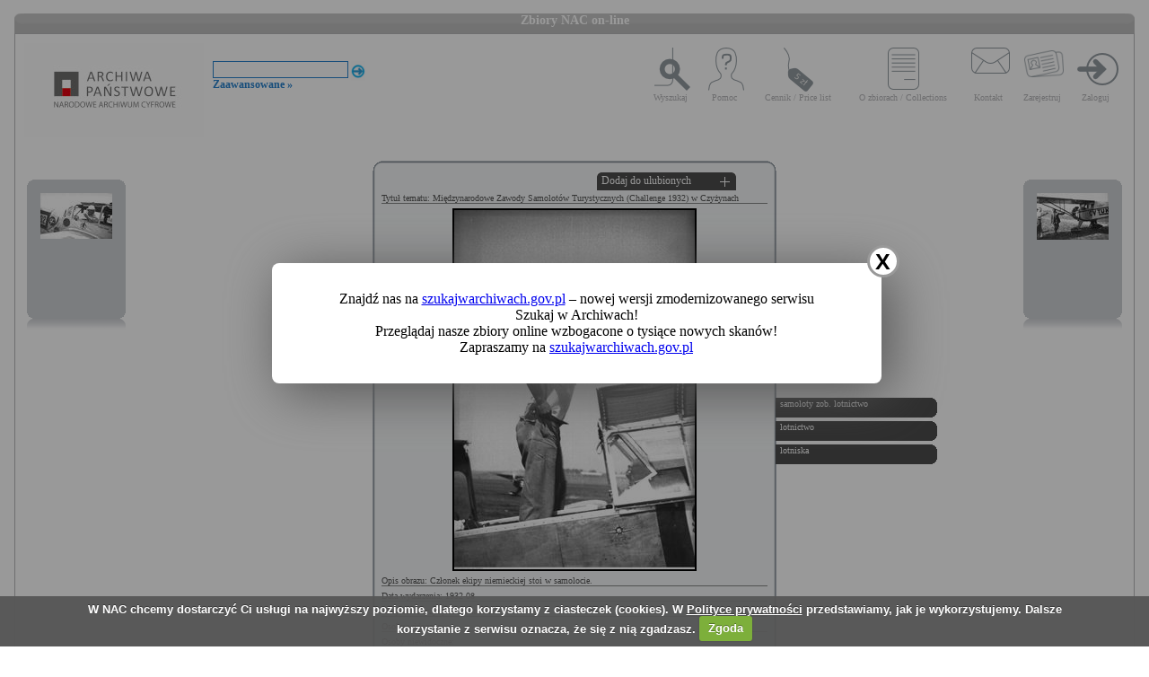

--- FILE ---
content_type: text/html; charset=utf-8
request_url: https://audiovis.nac.gov.pl/obraz/207417:2/
body_size: 3299
content:
<!DOCTYPE html PUBLIC "-//W3C//DTD XHTML 1.0 Transitional//EN" "http://www.w3.org/TR/xhtml1/DTD/xhtml1-transitional.dtd">

<html xmlns="http://www.w3.org/1999/xhtml" lang="pl" xml:lang="pl">
  <head>
  <title>Zbiory NAC on-line</title>
    <meta http-equiv="Content-Type" content="text/html; charset=utf-8" />
    <meta name=”deklaracja-dostępności” content=”https://audiovis.nac.gov.pl/deklaracja-dostepnosci/” />
    <link rel="stylesheet" type="text/css" href="/css/jquery.tooltip.css" />
    <link rel="stylesheet" type="text/css" href="/css/style.css" />
    <script type="text/javascript" language="javascript" src="/js/lytebox.js"></script>
    <link rel="stylesheet" href="/css/lytebox.css" type="text/css" media="screen" />
    <script type="text/javascript" src="/js/jquery-1.9.1.min.js"></script>
    <script type="text/javascript" src="/js/jquery.dimensions.js"></script>
    <script type="text/javascript" src="/js/jquery.tooltip.js"></script>
    <script type="text/javascript" src="/js/effects.js"></script>
    <link rel="stylesheet" type="text/css" href="/js/cookiecuttr/cookiecuttr.css" />
    <script type="text/javascript" src="/js/jquery.cookie.js"></script>
    <script type="text/javascript" src="/js/cookiecuttr/jquery.cookiecuttr.js"></script>
    <link type="image/vnd.microsoft.icon" href="/favicon.ico" rel="shortcut icon"/>
    <script type="text/javascript">
    $(document).ready(function () {
      $.cookieCuttr();
    });
    </script>

<!-- Google Tag Manager -->
<script>(function(w,d,s,l,i){w[l]=w[l]||[];w[l].push({'gtm.start':
new Date().getTime(),event:'gtm.js'});var f=d.getElementsByTagName(s)[0],
j=d.createElement(s),dl=l!='dataLayer'?'&l='+l:'';j.async=true;j.src=
'https://www.googletagmanager.com/gtm.js?id='+i+dl;f.parentNode.insertBefore(j,f);
})(window,document,'script','dataLayer','GTM-KB2ZJCR');</script>
<!-- End Google Tag Manager -->

  </head>

  <body id="main">

<!-- Google Tag Manager (noscript) -->
<noscript><iframe src="https://www.googletagmanager.com/ns.html?id=GTM-KB2ZJCR"
height="0" width="0" style="display:none;visibility:hidden"></iframe></noscript>
<!-- End Google Tag Manager (noscript) -->

    <div id="main_container_bar">
      <div id="main_container_bar_corner_left"></div>
      <h1>Zbiory NAC on-line</h1>
      <div id="main_container_bar_corner_right"></div>
    </div>

    <div id="main_container">
      <div id="main_container_head">
        <a id="nac_logo" href="/"></a>
        
        <div id="search_form" >
          <form id="ImageSearchForm" method="post" action="/search/"><fieldset style="display:none;"><input type="hidden" name="_method" value="POST" /></fieldset>
            <div class="input"><label for="ImageSearch"></label><input name="search" type="text" id="ImageSearch" value="" /></div><div class="submit"><input type="image" src="/img/search_button.png" /></div>
          </form>
          <a href="/search/advanced" id="advSlink">Zaawansowane &raquo;</a>
        </div>
        <ul id="main_menu">
          <li class="wyszukaj"><a href="/search/advanced/">Wyszukaj</a></li>
          <li class="pomoc"><a href="/instrukcja/">Pomoc</a></li>
          <li class="cennik"><a href="/files/cenniki-compressed.pdf">Cennik / Price list</a></li>
          <li class="regulamin"><a href="/files/o_zbiorach.pdf">O zbiorach / Collections</a></li>
          <li class="kontakt"><a href="/kontakt">Kontakt</a></li>
          
            <li class="zarejestruj"><a href="/ulubione/register/">Zarejestruj</a></li>
            <li class="zaloguj"><a href="/ulubione/login">Zaloguj</a></li>
          
        </ul>
      </div>
      <div id="content">





 

  <div class="small_box box_left">
  <div class="small_box_top"></div>
  <div class="small_box_content">

<a href="/obraz/207416/"><img border="0" alt="poprzedni obraz" src="https://audiovis.nac.gov.pl/i/SM2/SM2_1-M-1240-93.jpg" /></a>


  </div>
  <div class="small_box_bottom"></div>
  <div class="small_box_gloss"></div>
  </div>




  <div class="small_box box_right">
  <div class="small_box_top"></div>
  <div class="small_box_content">

  <a href="/obraz/207418/"><img border="0" alt="następny obraz" src="https://audiovis.nac.gov.pl/i/SM2/SM2_1-M-1240-95.jpg" /></a>

  </div>
  <div class="small_box_bottom"></div>
  <div class="small_box_gloss"></div>
  </div>



<div class="big_box">
<div class="big_box_top">
<div class="corner_left"></div>
<div class="box_top_bg"></div>
<div class="corner_right"></div>
</div>

<div class="big_box_content">

<div class="box_title">Tytuł tematu: Międzynarodowe Zawody Samolotów Turystycznych (Challenge 1932) w Czyżynach</div>
<div class="photo"><a href="https://audiovis.nac.gov.pl/i/PIC/PIC_1-M-1240-94.jpg" rel="lytebox" border="0" tytul="Międzynarodowe Zawody Samolotów Turystycznych (Challenge 1932) w Czyżynach" opis="Członek ekipy niemieckiej stoi w samolocie." title="Kliknij, aby powiększyć "><img border="0" src="https://audiovis.nac.gov.pl/i/SM0/SM0_1-M-1240-94.jpg" style="border: 2px solid black;" alt="Kliknij, aby powiekszyc" /></a></div>
<div class="box_title">Opis obrazu: Członek ekipy niemieckiej stoi w samolocie.</div>
<div class="box_title">Data wydarzenia: 1932-08 </div>
<div class="box_title">Miejsce:  Czyżyny k. Krakowa</div>
<div class="box_title">Osoby widoczne:  </div>
<div class="box_title">Osoby niewidoczne: </div>
<div class="box_title">Hasła przedmiotowe:     samoloty zob. lotnictwo,    lotnictwo,    lotniska,</div>
<div class="box_title">Inne nazwy własne: </div>
<div class="box_title">Zakład fotograficzny: </div>
<div class="box_title">Autor: </div>
<div class="box_title">Zespół: <a class="link_zespol" href="/zespol/1/">Koncern Ilustrowany Kurier Codzienny - Archiwum Ilustracji</a></div>
<div class="box_title">Sygnatura: 1-M-1240-94</div>

</div>

<div class="big_box_bottom">
<div class="corner_left"></div>
<div class="box_bottom_bg"></div>
<div class="corner_right"></div>
</div>
</div>


<div class="big_box">
<div class="big_box_top">
<div class="corner_left"></div>
<div class="box_top_bg"></div>
<div class="corner_right"></div>
</div>

<div class="big_box_content">
<div class="box_title">Pozostałe zdjęcia: <a class="title_text"></a></div>



<a href="/obraz/207205:2/"><img border="0" alt="poprzedni obraz" src="https://audiovis.nac.gov.pl/i/SM2/SM2_1-M-1240-11.jpg" style="width: 80px; height: 80px;" /></a>



<a href="/obraz/207206:2/"><img border="0" alt="poprzedni obraz" src="https://audiovis.nac.gov.pl/i/SM2/SM2_1-M-1240-12.jpg" style="width: 80px; height: 80px;" /></a>



<a href="/obraz/207207:2/"><img border="0" alt="poprzedni obraz" src="https://audiovis.nac.gov.pl/i/SM2/SM2_1-M-1240-13.jpg" style="width: 80px; height: 80px;" /></a>



<a href="/obraz/207208:2/"><img border="0" alt="poprzedni obraz" src="https://audiovis.nac.gov.pl/i/SM2/SM2_1-M-1240-14.jpg" style="width: 80px; height: 80px;" /></a>



<a href="/obraz/207209:2/"><img border="0" alt="poprzedni obraz" src="https://audiovis.nac.gov.pl/i/SM2/SM2_1-M-1240-15.jpg" style="width: 80px; height: 80px;" /></a>



<a href="/obraz/207210:2/"><img border="0" alt="poprzedni obraz" src="https://audiovis.nac.gov.pl/i/SM2/SM2_1-M-1240-16.jpg" style="width: 80px; height: 80px;" /></a>



<a href="/obraz/207211:2/"><img border="0" alt="poprzedni obraz" src="https://audiovis.nac.gov.pl/i/SM2/SM2_1-M-1240-17.jpg" style="width: 80px; height: 80px;" /></a>



<a href="/obraz/207212:2/"><img border="0" alt="poprzedni obraz" src="https://audiovis.nac.gov.pl/i/SM2/SM2_1-M-1240-18.jpg" style="width: 80px; height: 80px;" /></a>



<a href="/obraz/207213:2/"><img border="0" alt="poprzedni obraz" src="https://audiovis.nac.gov.pl/i/SM2/SM2_1-M-1240-19.jpg" style="width: 80px; height: 80px;" /></a>



<a href="/obraz/207214:2/"><img border="0" alt="poprzedni obraz" src="https://audiovis.nac.gov.pl/i/SM2/SM2_1-M-1240-20.jpg" style="width: 80px; height: 80px;" /></a>



<div class="paging"><span><a class="prev" href="/obraz/207417:1/" title="Poprzednia">
      &laquo Poprzednia
    </a></span><span><a href="/obraz/207417:1/" title="Strona 1"> 1 </a>|
  </span><span title="Aktualna">	2 |</span><span><a href="/obraz/207417:3/" title="Strona 3"> 3 </a>|
  </span><span><a href="/obraz/207417:4/" title="Strona 4"> 4 </a>|
  </span><span><a href="/obraz/207417:5/" title="Strona 5"> 5 </a>|
  </span><span><a href="/obraz/207417:6/" title="Strona 6"> 6 </a>|
  </span><span><a href="/obraz/207417:7/" title="Strona 7"> 7 </a>|
  </span><span><a href="/obraz/207417:8/" title="Strona 8"> 8 </a>|
  </span><span><a href="/obraz/207417:9/" title="Strona 9"> 9 </a>|
  </span><span><a href="/obraz/207417:10/" title="Strona 10"> 10 </a>|
  </span>

  	 
   
   
  	 ... 
  	
  <span>
    | <a href="/obraz/207417:10/" >10 </a></span><span>
    | <a href="/obraz/207417:11/" >11 </a></span><span><a class="next" href="/obraz/207417:3/" title="Następna">
      Następna &raquo
    </a></span></div>


</div>
<div class="big_box_bottom">
<div class="corner_left"></div>
<div class="box_bottom_bg"></div>
<div class="corner_right"></div>
</div>
<div class="big_box_gloss"></div>
</div>

<div class="tabs">

<div class="tab"><a class="bottom_tab" href="/haslo/358/">samoloty zob. lotnictwo</a></div> 

<div class="tab"><a class="bottom_tab" href="/haslo/194/">lotnictwo</a></div> 

<div class="tab"><a class="bottom_tab" href="/haslo/196/">lotniska</a></div> 

</div>

<a href="/ulubione/dodaj/207417" class="dodajDoUlubionych">Dodaj do ulubionych</a>




<div style="clear: both;"></div>
<div><a href="/deklaracja-dostepnosci/" style="text-decoration: none; color: black;">Deklaracja dostępności</a></div>



<!--    Czas wykonania skryptu: 0:00:00.011855<br>
    Stron:  -->
      </div>
    </div>
	<script type="text/javascript">
   $(function () {
       if (typeof $.cookie("SeenNewSiteInfo")==='undefined'){
           $('.hover_bkgr_fricc').show();
       }
       $('.popupCloseButton').click(function(){
           $('.hover_bkgr_fricc').hide();
           $.cookie("SeenNewSiteInfo", 1, { expires : 10 });
       });
   });
</script>
<style>
   .hover_bkgr_fricc{
   background:rgba(0,0,0,.4);
   display:none;
   height:100%;
   position:fixed;
   text-align:center;
   top:0;
   left:0;
   width:100%;
   z-index:10000;
   }
   .hover_bkgr_fricc .helper{
   display:inline-block;
   height:100%;
   vertical-align:middle;
   }
   .hover_bkgr_fricc > div {
   background-color: #fff;
   box-shadow: 10px 10px 60px #555;
   display: inline-block;
   height: auto;
   max-width: 551px;
   min-height: 100px;
   vertical-align: middle;
   width: 60%;
   position: relative;
   border-radius: 8px;
   padding: 15px 5%;
   }
   .popupCloseButton {
   background-color: #fff;
   border: 3px solid #999;
   border-radius: 50px;
   cursor: pointer;
   display: inline-block;
   font-family: arial;
   font-weight: bold;
   position: absolute;
   top: -20px;
   right: -20px;
   font-size: 25px;
   line-height: 30px;
   width: 30px;
   height: 30px;
   text-align: center;
   }
   .popupCloseButton:hover {
   background-color: #ccc;
   }
   .trigger_popup_fricc {
   cursor: pointer;
   font-size: 20px;
   margin: 20px;
   display: inline-block;
   font-weight: bold;
   }
</style>
<div class="hover_bkgr_fricc">
   <span class="helper"></span>
   <div>
      <div class="popupCloseButton">X</div>
      <p>Znajdź nas na <a href="https://szukajwarchiwach.gov.pl">szukajwarchiwach.gov.pl</a> – nowej wersji zmodernizowanego serwisu Szukaj w Archiwach!<br/>Przeglądaj nasze zbiory online wzbogacone o tysiące nowych skanów!</br>Zapraszamy na <a href="https://szukajwarchiwach.gov.pl">szukajwarchiwach.gov.pl</a></p>
   </div>
</div>

  <script type="text/javascript" src="/_Incapsula_Resource?SWJIYLWA=719d34d31c8e3a6e6fffd425f7e032f3&ns=3&cb=931696872" async></script></body>
</html>


--- FILE ---
content_type: application/javascript
request_url: https://audiovis.nac.gov.pl/_Incapsula_Resource?SWJIYLWA=719d34d31c8e3a6e6fffd425f7e032f3&ns=3&cb=931696872
body_size: 19561
content:
var _0xa169=['\x53\x7a\x30\x35','\x77\x35\x44\x44\x69\x77\x6a\x44\x75\x38\x4f\x76\x77\x35\x56\x32\x77\x34\x49\x6f\x77\x6f\x51\x3d','\x77\x37\x62\x43\x70\x51\x6b\x38\x55\x63\x4f\x30\x63\x6c\x66\x44\x68\x38\x4f\x73','\x44\x69\x50\x44\x6b\x41\x3d\x3d','\x44\x78\x31\x37\x77\x37\x62\x43\x6e\x69\x66\x43\x6a\x32\x4d\x3d','\x51\x69\x74\x48','\x77\x35\x2f\x44\x68\x67\x66\x44\x72\x73\x4f\x59\x77\x35\x49\x3d','\x47\x43\x52\x53','\x77\x37\x68\x74\x77\x36\x63\x3d','\x77\x72\x6e\x43\x6e\x38\x4f\x54\x77\x36\x38\x3d','\x77\x36\x2f\x43\x6c\x63\x4b\x52','\x63\x58\x6e\x44\x67\x57\x38\x3d','\x65\x38\x4b\x76\x77\x34\x49\x3d','\x77\x71\x72\x43\x76\x4d\x4f\x61','\x77\x35\x44\x43\x74\x38\x4b\x64','\x57\x4d\x4b\x41\x77\x6f\x73\x3d','\x77\x71\x31\x43\x77\x70\x55\x3d','\x77\x36\x48\x43\x6a\x4d\x4b\x4c','\x77\x34\x62\x43\x68\x30\x51\x3d','\x65\x63\x4b\x5a\x77\x70\x77\x3d','\x77\x72\x78\x6e\x77\x72\x46\x4d\x58\x4d\x4b\x4a','\x55\x43\x54\x44\x6e\x32\x68\x30\x62\x63\x4f\x35\x65\x67\x3d\x3d','\x52\x6e\x50\x43\x72\x41\x3d\x3d','\x77\x36\x6b\x46\x77\x36\x30\x7a\x4d\x67\x3d\x3d','\x50\x38\x4b\x38\x57\x78\x66\x43\x6e\x55\x73\x3d','\x77\x34\x68\x59\x4d\x51\x3d\x3d','\x77\x35\x6a\x44\x74\x63\x4f\x52\x59\x32\x52\x71\x77\x36\x59\x37\x77\x37\x77\x56\x63\x77\x62\x44\x6c\x4d\x4b\x57\x77\x6f\x73\x46\x77\x35\x54\x43\x69\x73\x4f\x2b\x77\x72\x37\x44\x68\x4d\x4b\x64\x77\x37\x56\x53\x77\x36\x67\x32\x77\x70\x5a\x32\x62\x4d\x4b\x37\x77\x71\x52\x39\x43\x38\x4f\x2b\x58\x44\x62\x44\x6c\x56\x35\x70\x77\x35\x4d\x3d','\x61\x73\x4b\x33\x77\x37\x34\x3d','\x77\x36\x33\x43\x75\x4d\x4b\x45\x66\x57\x31\x62\x56\x73\x4f\x74','\x4f\x30\x59\x62','\x77\x37\x78\x6e\x77\x36\x4d\x3d','\x55\x4d\x4f\x41\x42\x45\x37\x43\x71\x6d\x6b\x3d','\x77\x36\x33\x43\x76\x73\x4b\x4a\x77\x72\x4c\x43\x72\x38\x4f\x63\x77\x6f\x6c\x4e\x77\x35\x50\x44\x68\x67\x3d\x3d','\x45\x51\x4c\x44\x6d\x4d\x4b\x4d','\x61\x48\x50\x44\x6e\x46\x55\x79\x77\x35\x7a\x43\x73\x51\x3d\x3d','\x65\x43\x70\x34','\x77\x37\x4c\x43\x71\x42\x77\x61\x65\x38\x4f\x32\x63\x77\x3d\x3d','\x4a\x6a\x54\x44\x68\x77\x3d\x3d','\x77\x34\x2f\x44\x73\x79\x49\x3d','\x77\x6f\x76\x44\x69\x6d\x6c\x6b\x5a\x4d\x4b\x67\x4a\x38\x4f\x36\x77\x71\x50\x44\x74\x77\x3d\x3d','\x77\x36\x48\x43\x6f\x69\x38\x44\x52\x73\x4f\x49\x59\x6b\x44\x44\x72\x38\x4f\x32\x47\x77\x3d\x3d','\x77\x37\x62\x43\x6f\x67\x63\x6c\x65\x38\x4f\x2b','\x77\x37\x2f\x44\x70\x78\x38\x3d','\x52\x44\x49\x6a','\x62\x54\x49\x4d','\x64\x73\x4f\x57\x50\x77\x3d\x3d','\x77\x37\x4c\x44\x69\x73\x4f\x51\x77\x36\x62\x44\x6e\x33\x46\x6d\x56\x41\x3d\x3d','\x77\x37\x4c\x43\x6a\x33\x38\x3d','\x61\x77\x49\x39','\x58\x38\x4b\x73\x50\x41\x3d\x3d','\x77\x34\x6b\x39\x77\x37\x2f\x44\x70\x73\x4f\x7a\x56\x77\x3d\x3d','\x61\x6a\x4e\x50','\x77\x6f\x2f\x43\x76\x7a\x67\x3d','\x45\x6a\x45\x47\x61\x6c\x7a\x44\x6c\x4d\x4b\x69\x57\x45\x39\x76\x77\x70\x34\x3d','\x77\x71\x74\x33\x77\x72\x46\x4b\x54\x38\x4b\x63\x50\x55\x51\x3d','\x4d\x4d\x4b\x32\x57\x77\x50\x43\x6e\x56\x45\x68\x59\x53\x54\x43\x72\x77\x6b\x3d','\x65\x4d\x4b\x34\x4f\x4d\x4b\x49\x77\x35\x51\x68\x47\x57\x38\x3d','\x77\x6f\x66\x43\x68\x4d\x4f\x36','\x62\x38\x4b\x7a\x77\x71\x67\x3d','\x50\x68\x50\x43\x73\x41\x3d\x3d','\x62\x73\x4f\x73\x4d\x77\x3d\x3d','\x77\x35\x48\x43\x72\x42\x77\x72','\x41\x54\x5a\x38','\x61\x38\x4f\x66\x77\x6f\x46\x58\x77\x70\x38\x7a\x55\x73\x4b\x6b\x43\x43\x64\x63\x77\x71\x37\x43\x6b\x6e\x58\x43\x74\x42\x68\x66','\x77\x37\x38\x30\x77\x71\x44\x44\x76\x4d\x4f\x51','\x77\x34\x37\x44\x74\x77\x4a\x6b','\x77\x34\x6b\x78\x77\x70\x73\x3d','\x77\x35\x34\x4e\x77\x37\x4c\x43\x72\x30\x4a\x53\x51\x6b\x44\x43\x6f\x63\x4b\x4f\x77\x37\x4e\x45\x77\x71\x48\x43\x74\x38\x4f\x54\x43\x38\x4b\x55\x77\x35\x33\x43\x6a\x6d\x51\x32\x77\x36\x76\x43\x74\x73\x4f\x61\x77\x71\x6a\x44\x6c\x73\x4f\x46\x77\x72\x50\x44\x6d\x73\x4f\x6f\x77\x72\x66\x44\x70\x63\x4b\x33\x56\x63\x4b\x77\x77\x34\x63\x3d','\x77\x36\x4a\x33\x42\x51\x3d\x3d','\x64\x33\x50\x44\x68\x6d\x59\x76\x77\x35\x6b\x3d','\x77\x37\x6e\x43\x6e\x69\x45\x3d','\x77\x71\x7a\x43\x6b\x73\x4f\x4a\x77\x37\x54\x44\x6e\x32\x6f\x3d','\x77\x35\x34\x7a\x77\x37\x34\x3d','\x4a\x73\x4b\x33\x55\x52\x58\x43\x6a\x30\x6f\x36\x5a\x7a\x51\x3d','\x77\x34\x30\x4b\x77\x37\x45\x32\x52\x52\x34\x3d','\x56\x54\x41\x77','\x77\x36\x4d\x56\x59\x51\x3d\x3d','\x77\x72\x51\x70\x64\x38\x4f\x66\x77\x34\x6f\x3d','\x77\x36\x4e\x2f\x77\x36\x54\x43\x67\x38\x4f\x65\x77\x35\x59\x3d','\x77\x34\x35\x34\x4e\x67\x3d\x3d','\x77\x72\x45\x69\x77\x71\x33\x44\x75\x63\x4f\x58\x77\x6f\x34\x3d','\x45\x43\x58\x44\x6d\x47\x68\x6c\x64\x67\x3d\x3d','\x77\x71\x6e\x43\x6b\x79\x4d\x3d','\x77\x35\x72\x43\x6f\x6d\x67\x3d','\x62\x73\x4b\x2f\x56\x42\x7a\x43\x6d\x6b\x59\x3d','\x77\x34\x62\x43\x69\x32\x42\x70\x63\x51\x3d\x3d','\x77\x37\x70\x63\x77\x71\x77\x3d','\x50\x4d\x4b\x45\x4f\x67\x3d\x3d','\x62\x6e\x6a\x44\x6a\x47\x51\x39\x77\x35\x6a\x43\x75\x67\x33\x44\x68\x67\x3d\x3d','\x54\x52\x51\x47\x77\x71\x4a\x43\x77\x70\x59\x3d','\x66\x4d\x4f\x6a\x46\x77\x3d\x3d','\x4b\x32\x49\x48','\x77\x70\x77\x61\x77\x37\x45\x31\x56\x42\x44\x43\x70\x63\x4f\x54\x77\x70\x33\x43\x68\x51\x3d\x3d','\x4b\x7a\x5a\x38','\x46\x78\x64\x47\x77\x36\x58\x43\x6d\x43\x59\x3d','\x41\x45\x6a\x44\x74\x51\x3d\x3d','\x77\x35\x58\x43\x6e\x79\x50\x44\x69\x58\x73\x3d','\x4f\x51\x62\x44\x67\x73\x4b\x4f\x77\x34\x37\x43\x72\x77\x3d\x3d','\x77\x37\x66\x44\x71\x42\x6f\x3d','\x47\x6a\x50\x43\x75\x67\x3d\x3d','\x54\x4d\x4f\x48\x4e\x38\x4b\x52\x46\x53\x76\x43\x70\x73\x4f\x69','\x55\x43\x38\x36\x77\x35\x56\x63\x42\x41\x3d\x3d','\x49\x63\x4b\x43\x4a\x51\x3d\x3d','\x44\x38\x4b\x42\x4d\x67\x3d\x3d','\x42\x63\x4f\x4c\x42\x63\x4b\x4c\x43\x53\x33\x43\x76\x4d\x4b\x6c\x4c\x47\x54\x43\x75\x73\x4b\x51\x77\x6f\x54\x43\x6e\x43\x6e\x43\x69\x51\x3d\x3d','\x77\x36\x38\x47\x41\x6e\x7a\x43\x74\x63\x4b\x57','\x65\x63\x4b\x4d\x77\x35\x30\x3d','\x42\x6a\x58\x43\x74\x67\x3d\x3d','\x4b\x44\x6c\x5a\x77\x35\x4a\x64\x77\x36\x33\x43\x6c\x4d\x4b\x56\x41\x33\x4e\x35\x77\x37\x52\x69\x77\x70\x76\x44\x69\x30\x63\x39','\x5a\x68\x2f\x43\x6e\x73\x4b\x56\x77\x6f\x72\x43\x75\x7a\x54\x44\x68\x41\x51\x3d','\x49\x4d\x4b\x70\x57\x52\x6e\x43\x6e\x51\x3d\x3d','\x53\x77\x6c\x5a\x77\x34\x48\x44\x76\x73\x4b\x6c\x77\x6f\x49\x3d','\x77\x34\x74\x6e\x50\x48\x30\x44\x46\x67\x3d\x3d','\x58\x79\x35\x50','\x77\x6f\x50\x43\x6c\x73\x4f\x42','\x4e\x48\x63\x53','\x49\x38\x4b\x31\x51\x42\x66\x43\x67\x45\x30\x4c\x5a\x79\x6a\x43\x74\x45\x59\x71\x52\x51\x48\x43\x70\x6c\x33\x44\x74\x73\x4b\x6f\x77\x34\x50\x43\x75\x43\x6f\x3d','\x56\x4d\x4f\x4e\x43\x73\x4b\x43\x45\x79\x6f\x3d','\x77\x35\x54\x43\x72\x73\x4b\x79','\x46\x63\x4b\x6c\x49\x77\x54\x44\x6c\x63\x4f\x67\x77\x37\x4a\x41\x77\x71\x41\x31\x77\x72\x50\x43\x72\x79\x35\x73\x77\x70\x7a\x43\x68\x54\x66\x43\x68\x52\x4a\x53\x56\x38\x4b\x61\x63\x38\x4b\x75\x62\x73\x4b\x69','\x53\x63\x4f\x4c\x77\x70\x51\x3d','\x41\x6d\x6f\x6d\x77\x36\x37\x43\x75\x52\x30\x3d','\x5a\x63\x4b\x4b\x77\x35\x45\x3d','\x77\x37\x4d\x50\x47\x58\x7a\x43\x71\x4d\x4b\x51\x77\x35\x50\x43\x6e\x63\x4f\x75\x77\x72\x62\x44\x70\x67\x3d\x3d','\x50\x41\x33\x44\x69\x4d\x4b\x4d\x77\x34\x4c\x43\x69\x47\x59\x3d','\x77\x36\x78\x79\x65\x77\x3d\x3d','\x77\x34\x4c\x43\x69\x38\x4b\x75\x62\x33\x42\x59\x66\x38\x4f\x72\x77\x6f\x30\x72\x77\x35\x62\x43\x67\x77\x41\x67\x53\x38\x4b\x68\x64\x63\x4b\x76\x66\x63\x4f\x57\x62\x42\x44\x44\x68\x73\x4f\x37\x47\x41\x66\x43\x76\x63\x4f\x61\x48\x38\x4b\x54\x4f\x6b\x41\x35\x77\x6f\x54\x44\x70\x57\x30\x3d','\x4a\x78\x67\x47','\x4d\x55\x59\x57\x77\x34\x37\x44\x73\x38\x4b\x61\x66\x77\x3d\x3d','\x43\x63\x4b\x73\x4f\x41\x54\x44\x69\x4d\x4f\x6d','\x58\x6e\x4e\x38\x77\x37\x58\x44\x76\x67\x6e\x44\x6b\x63\x4b\x70\x77\x34\x6b\x3d','\x42\x63\x4b\x30\x77\x71\x73\x55\x51\x77\x3d\x3d','\x4d\x38\x4f\x66\x4c\x67\x3d\x3d','\x77\x70\x6a\x43\x6e\x53\x50\x44\x67\x6e\x37\x43\x69\x38\x4b\x2f','\x77\x37\x76\x43\x75\x4d\x4b\x4d\x77\x71\x58\x43\x69\x73\x4f\x61\x77\x6f\x4e\x4e\x77\x37\x59\x3d','\x77\x36\x4c\x43\x73\x38\x4b\x47\x77\x71\x66\x43\x6d\x4d\x4f\x62','\x56\x4d\x4b\x49\x77\x71\x41\x3d','\x77\x35\x5a\x4d\x77\x35\x38\x31\x77\x70\x4c\x43\x6d\x51\x4e\x58\x58\x68\x4c\x43\x6e\x73\x4f\x66\x77\x35\x38\x59\x64\x4d\x4f\x68\x77\x72\x58\x43\x6b\x63\x4f\x44\x77\x36\x73\x43\x77\x6f\x58\x43\x68\x58\x4c\x43\x70\x38\x4b\x77\x44\x38\x4b\x61\x56\x38\x4b\x6b\x77\x71\x44\x44\x74\x45\x63\x6b','\x77\x35\x4c\x44\x6b\x57\x30\x6f\x4d\x57\x6a\x43\x6b\x38\x4f\x55\x77\x35\x63\x3d','\x42\x63\x4f\x79\x46\x6c\x55\x63\x77\x72\x73\x59\x65\x6a\x4a\x4e\x77\x35\x59\x4f\x77\x37\x56\x72\x77\x6f\x5a\x34\x50\x6e\x55\x4c\x52\x73\x4b\x46','\x77\x70\x6e\x43\x6a\x63\x4f\x57','\x77\x36\x68\x75\x66\x6d\x7a\x44\x6f\x77\x3d\x3d','\x77\x37\x6e\x43\x71\x41\x59\x70\x5a\x73\x4f\x7a','\x77\x35\x59\x6f\x77\x37\x33\x44\x71\x4d\x4f\x7a','\x77\x37\x39\x31\x77\x37\x6f\x3d','\x64\x63\x4f\x4d\x48\x77\x3d\x3d','\x77\x71\x5a\x38\x77\x72\x64\x61\x55\x4d\x4b\x30\x50\x67\x3d\x3d','\x77\x35\x6a\x43\x72\x68\x58\x43\x67\x51\x3d\x3d','\x64\x58\x6e\x43\x69\x47\x51\x6a\x77\x34\x58\x43\x73\x51\x62\x44\x6c\x73\x4f\x59\x77\x6f\x39\x43','\x53\x73\x4b\x38\x77\x72\x6a\x44\x6f\x44\x31\x63\x77\x6f\x67\x3d','\x77\x36\x39\x50\x77\x72\x58\x44\x70\x56\x70\x72\x5a\x58\x63\x3d','\x77\x6f\x33\x43\x71\x73\x4f\x57','\x63\x73\x4b\x6b\x43\x67\x3d\x3d','\x77\x72\x39\x2b\x77\x71\x5a\x59\x51\x63\x4b\x56\x42\x31\x4d\x66\x77\x6f\x63\x31','\x4d\x78\x62\x44\x67\x73\x4b\x4b\x77\x34\x37\x43\x72\x6d\x2f\x44\x6c\x67\x3d\x3d','\x4c\x38\x4f\x77\x4b\x77\x3d\x3d','\x66\x33\x50\x44\x6e\x6d\x67\x34\x77\x35\x54\x43\x67\x42\x48\x44\x6b\x73\x4f\x55','\x41\x38\x4b\x33\x77\x71\x49\x50\x64\x73\x4f\x6e\x77\x35\x72\x43\x6a\x4d\x4f\x73','\x77\x35\x44\x44\x76\x52\x68\x2b','\x77\x35\x4e\x6a\x4d\x48\x59\x53\x43\x67\x3d\x3d','\x77\x34\x66\x44\x68\x68\x72\x44\x76\x51\x3d\x3d','\x77\x34\x74\x50\x77\x34\x67\x37\x77\x70\x66\x43\x6b\x67\x3d\x3d','\x77\x6f\x7a\x43\x6c\x43\x58\x44\x6a\x6d\x50\x43\x69\x73\x4b\x38','\x77\x36\x55\x34\x61\x38\x4f\x4e\x77\x35\x76\x44\x70\x77\x3d\x3d','\x43\x45\x63\x39','\x77\x71\x46\x72\x77\x6f\x4d\x3d','\x77\x35\x66\x44\x71\x45\x30\x3d','\x4d\x53\x51\x4b','\x77\x37\x6a\x43\x6c\x38\x4b\x4f','\x77\x70\x55\x55\x77\x37\x34\x38\x4a\x57\x6a\x43\x6c\x63\x4f\x44\x4e\x73\x4f\x39\x77\x71\x6b\x4a\x77\x35\x38\x36\x64\x63\x4f\x2b','\x77\x34\x66\x44\x6a\x44\x72\x44\x76\x63\x4f\x65\x77\x35\x4e\x38\x77\x34\x41\x3d','\x4f\x45\x50\x44\x74\x41\x3d\x3d','\x77\x6f\x58\x43\x67\x38\x4f\x56\x44\x54\x54\x43\x6e\x38\x4b\x64\x77\x34\x70\x31','\x77\x36\x70\x69\x77\x36\x50\x43\x6c\x38\x4f\x65\x77\x34\x30\x3d','\x66\x63\x4b\x6c\x77\x34\x2f\x43\x73\x30\x52\x69\x77\x36\x54\x44\x70\x73\x4b\x46\x77\x72\x72\x44\x70\x63\x4f\x33\x77\x71\x6b\x4c\x77\x70\x72\x43\x69\x77\x3d\x3d','\x77\x70\x33\x43\x67\x38\x4f\x50\x45\x54\x59\x3d','\x53\x73\x4f\x41\x42\x45\x33\x43\x73\x58\x4d\x3d','\x77\x6f\x62\x43\x6b\x43\x44\x44\x6a\x48\x44\x43\x68\x4d\x4b\x34\x77\x70\x62\x44\x73\x46\x50\x44\x6b\x6b\x49\x61\x53\x73\x4b\x65\x77\x72\x33\x44\x68\x41\x3d\x3d','\x77\x37\x6c\x37\x77\x36\x62\x43\x6b\x63\x4f\x50','\x57\x38\x4b\x67\x77\x72\x33\x44\x69\x54\x56\x66\x77\x70\x34\x3d','\x43\x38\x4b\x6f\x49\x41\x72\x44\x6d\x38\x4f\x76\x77\x35\x6c\x4b\x77\x71\x70\x76\x77\x37\x37\x43\x6f\x44\x70\x6c\x77\x70\x76\x43\x68\x44\x44\x43\x69\x78\x74\x42\x57\x4d\x4b\x52\x63\x73\x4b\x6e\x4a\x38\x4f\x36\x77\x6f\x77\x3d','\x4c\x38\x4f\x43\x77\x35\x6c\x65\x77\x34\x77\x3d','\x46\x79\x59\x72','\x42\x73\x4b\x6f\x77\x72\x49\x61\x58\x73\x4f\x75\x77\x34\x77\x3d','\x63\x38\x4f\x6f\x77\x70\x52\x62\x77\x72\x4d\x75','\x42\x47\x48\x44\x70\x38\x4b\x76\x61\x30\x44\x43\x73\x38\x4b\x66\x4f\x73\x4b\x64\x77\x72\x4c\x44\x6e\x6a\x78\x62\x51\x46\x4a\x57\x46\x51\x3d\x3d','\x77\x34\x50\x44\x6a\x77\x6a\x44\x76\x63\x4f\x4b\x77\x35\x56\x67\x77\x34\x6f\x3d','\x56\x51\x52\x61\x77\x34\x2f\x44\x73\x4d\x4b\x71\x77\x6f\x55\x52\x44\x73\x4f\x78\x77\x34\x72\x43\x68\x31\x6a\x43\x67\x47\x6f\x4b\x56\x4d\x4b\x2f\x77\x37\x77\x3d','\x42\x7a\x38\x45\x62\x45\x30\x3d','\x45\x73\x4b\x73\x4e\x41\x66\x44\x6a\x73\x4f\x6e\x77\x35\x74\x41\x77\x71\x6f\x3d','\x49\x38\x4b\x31\x56\x41\x54\x43\x6a\x30\x77\x6d\x62\x77\x3d\x3d','\x77\x37\x6c\x4b\x77\x71\x7a\x44\x70\x31\x31\x6b\x56\x33\x66\x43\x6e\x38\x4b\x2f\x77\x37\x6c\x54\x77\x36\x4c\x44\x71\x63\x4b\x58\x58\x4d\x4b\x6b','\x58\x63\x4b\x2b\x4c\x73\x4b\x55\x77\x34\x55\x6a\x4a\x46\x49\x6c\x77\x37\x6b\x74\x77\x37\x64\x7a','\x77\x6f\x33\x43\x69\x54\x2f\x44\x6c\x6d\x50\x43\x6c\x67\x3d\x3d','\x77\x36\x78\x37\x63\x47\x37\x44\x76\x69\x2f\x43\x74\x4d\x4b\x67\x77\x35\x49\x3d','\x46\x51\x50\x43\x74\x38\x4f\x68\x77\x35\x6f\x4b','\x77\x70\x62\x43\x6d\x73\x4f\x49\x77\x36\x62\x44\x68\x57\x30\x30\x46\x67\x3d\x3d','\x59\x73\x4b\x73\x77\x34\x54\x44\x6f\x73\x4b\x69\x41\x43\x4c\x43\x76\x73\x4f\x46\x4b\x4d\x4f\x38','\x52\x41\x6b\x42\x77\x72\x5a\x43\x77\x6f\x30\x3d','\x43\x57\x6a\x44\x6f\x38\x4b\x70\x59\x55\x51\x3d','\x58\x68\x31\x46\x77\x35\x58\x44\x6f\x38\x4b\x34','\x61\x73\x4b\x6c\x77\x35\x66\x43\x76\x6b\x5a\x37','\x77\x34\x51\x58\x77\x37\x59\x69\x52\x51\x55\x3d','\x77\x36\x5a\x57\x77\x72\x7a\x44\x73\x6c\x55\x3d','\x42\x73\x4f\x6a\x45\x30\x4d\x47\x77\x71\x6b\x3d','\x4c\x6c\x6f\x52','\x77\x6f\x37\x43\x6d\x73\x4f\x4b\x46\x79\x66\x43\x6a\x51\x3d\x3d','\x77\x37\x33\x43\x74\x38\x4b\x4f\x77\x71\x48\x43\x6e\x73\x4f\x61','\x77\x71\x35\x6c\x77\x72\x5a\x4d\x52\x38\x4b\x57\x4d\x55\x4d\x4b','\x41\x53\x73\x4f\x66\x30\x48\x44\x69\x4d\x4b\x54\x58\x6b\x31\x70\x77\x6f\x2f\x44\x6a\x77\x3d\x3d','\x77\x70\x62\x43\x74\x63\x4f\x4f\x77\x36\x37\x44\x6a\x48\x45\x76\x46\x73\x4b\x46\x77\x37\x77\x39','\x77\x71\x33\x43\x68\x63\x4f\x4e\x77\x34\x62\x44\x6e\x6d\x30\x30\x46\x73\x4b\x46\x77\x37\x6f\x78\x46\x58\x59\x3d','\x4d\x68\x51\x57\x77\x36\x74\x6e\x77\x35\x45\x3d','\x77\x37\x39\x78\x66\x30\x54\x44\x6f\x69\x2f\x43\x6a\x73\x4b\x66\x77\x37\x2f\x43\x73\x32\x4c\x43\x6d\x6d\x4c\x43\x72\x73\x4f\x30\x41\x67\x67\x4c\x77\x70\x4a\x44\x77\x70\x54\x44\x76\x73\x4f\x43','\x4d\x42\x76\x44\x68\x63\x4b\x61\x77\x34\x37\x43\x74\x41\x3d\x3d','\x77\x70\x42\x42\x77\x72\x5a\x54\x54\x63\x4b\x56\x4d\x55\x4d\x4b\x77\x71\x78\x42\x77\x71\x51\x34\x77\x71\x48\x44\x70\x6b\x6b\x37\x46\x32\x6a\x43\x6a\x38\x4b\x37\x77\x71\x55\x3d','\x77\x6f\x7a\x43\x6e\x6a\x58\x44\x6b\x48\x72\x43\x67\x4d\x4b\x69\x77\x6f\x33\x43\x72\x43\x4c\x44\x72\x45\x55\x50\x5a\x73\x4b\x62\x77\x71\x4c\x44\x69\x4d\x4f\x76\x63\x53\x6e\x44\x74\x63\x4b\x4a\x48\x38\x4b\x56\x77\x37\x48\x43\x69\x31\x54\x43\x6b\x4d\x4b\x52\x77\x36\x67\x3d','\x77\x36\x59\x62\x42\x57\x6a\x43\x74\x63\x4b\x4e','\x51\x4d\x4f\x53\x77\x6f\x31\x5a\x77\x71\x55\x69\x54\x4d\x4b\x62\x77\x6f\x72\x43\x74\x38\x4b\x76\x77\x70\x31\x74\x77\x36\x42\x62\x77\x36\x68\x2f\x77\x71\x4d\x47\x50\x51\x67\x3d','\x58\x4d\x4f\x48\x42\x38\x4b\x51\x43\x69\x66\x43\x70\x73\x4f\x78\x5a\x7a\x62\x43\x75\x4d\x4b\x59\x77\x70\x4c\x43\x6f\x6a\x7a\x43\x6e\x38\x4f\x34\x50\x7a\x34\x77\x55\x73\x4b\x66\x46\x4d\x4b\x2f\x4c\x79\x2f\x44\x6d\x4d\x4b\x77\x62\x6e\x34\x7a\x47\x53\x55\x67\x56\x7a\x78\x45','\x77\x36\x78\x65\x77\x72\x44\x44\x73\x30\x42\x35','\x4f\x38\x4f\x75\x77\x70\x35\x66\x77\x70\x67\x6e\x54\x63\x4b\x57\x77\x70\x62\x43\x74\x4d\x4b\x78\x77\x71\x4e\x74\x77\x37\x5a\x64\x77\x36\x35\x2f\x77\x72\x45\x78\x4c\x51\x58\x44\x67\x73\x4b\x30\x54\x38\x4b\x50\x77\x6f\x7a\x44\x6d\x38\x4b\x67','\x46\x63\x4b\x37\x4f\x51\x44\x44\x6d\x63\x4f\x39\x77\x35\x34\x4c\x77\x71\x34\x6b\x77\x37\x7a\x43\x76\x79\x5a\x74\x77\x70\x77\x3d','\x77\x36\x77\x6c\x62\x4d\x4f\x5a\x77\x35\x76\x44\x76\x41\x3d\x3d','\x54\x51\x42\x65\x77\x35\x58\x44\x76\x73\x4b\x6b\x77\x70\x38\x3d','\x77\x34\x44\x44\x6b\x32\x59\x76\x4e\x6d\x33\x44\x6b\x38\x4f\x44\x77\x35\x59\x53\x44\x73\x4f\x39\x48\x43\x4d\x3d','\x77\x34\x4e\x59\x77\x34\x4d\x68\x77\x6f\x2f\x43\x68\x41\x3d\x3d','\x44\x69\x58\x44\x68\x33\x70\x34\x62\x4d\x4f\x6f','\x77\x36\x68\x32\x77\x36\x58\x43\x68\x73\x4f\x4c\x77\x35\x4c\x43\x6e\x48\x7a\x43\x6c\x41\x37\x44\x72\x73\x4f\x50\x77\x71\x66\x44\x74\x67\x3d\x3d','\x77\x37\x6c\x55\x77\x72\x62\x44\x6f\x31\x46\x35\x65\x77\x3d\x3d','\x77\x35\x34\x34\x5a\x38\x4f\x72\x77\x35\x7a\x44\x76\x43\x62\x43\x70\x7a\x56\x75\x58\x67\x3d\x3d','\x77\x37\x34\x68\x77\x72\x33\x44\x6f\x4d\x4f\x4e\x77\x70\x6b\x54\x77\x71\x49\x56\x52\x6e\x72\x44\x72\x38\x4f\x43','\x77\x34\x41\x67\x77\x37\x6a\x44\x73\x73\x4f\x7a\x54\x41\x3d\x3d','\x50\x63\x4b\x35\x46\x77\x3d\x3d','\x77\x71\x68\x2b\x77\x72\x78\x64\x53\x63\x4b\x58\x44\x46\x34\x4f\x77\x6f\x41\x31\x77\x35\x30\x61\x77\x70\x4c\x44\x6d\x30\x34\x35\x46\x41\x3d\x3d','\x77\x35\x4c\x44\x75\x51\x64\x2f\x77\x34\x30\x3d','\x53\x31\x37\x44\x71\x67\x3d\x3d','\x77\x35\x50\x44\x73\x51\x56\x75\x77\x34\x66\x44\x71\x73\x4f\x49\x77\x37\x49\x30\x77\x35\x58\x43\x6c\x4d\x4f\x32\x52\x46\x7a\x43\x67\x63\x4b\x2f\x77\x36\x51\x3d','\x43\x69\x48\x44\x6d\x6e\x70\x30','\x77\x37\x30\x79\x56\x73\x4f\x65\x77\x35\x33\x44\x70\x69\x33\x43\x72\x51\x3d\x3d','\x77\x35\x37\x43\x69\x33\x70\x31\x63\x38\x4b\x6f\x49\x63\x4f\x77\x77\x71\x4c\x44\x70\x4d\x4b\x42\x77\x37\x6e\x43\x74\x63\x4b\x50\x54\x78\x44\x44\x74\x38\x4b\x7a','\x58\x63\x4f\x51\x44\x63\x4b\x57\x45\x7a\x45\x3d','\x42\x73\x4b\x35\x49\x79\x44\x44\x6b\x4d\x4f\x76\x77\x35\x35\x57','\x56\x51\x52\x61\x77\x34\x2f\x44\x73\x4d\x4b\x71\x77\x6f\x55\x52\x44\x73\x4f\x78\x77\x35\x4c\x43\x6b\x56\x6e\x43\x6c\x47\x30\x3d','\x47\x63\x4b\x33\x77\x71\x51\x4e\x51\x67\x3d\x3d','\x77\x6f\x62\x43\x6b\x43\x44\x44\x6a\x48\x44\x43\x68\x4d\x4b\x34\x77\x70\x62\x44\x73\x46\x50\x44\x6b\x46\x30\x45\x61\x73\x4b\x61\x77\x72\x50\x44\x6c\x63\x4f\x77\x65\x7a\x55\x3d','\x77\x72\x50\x43\x67\x73\x4f\x6a\x56\x63\x4f\x2b\x77\x36\x34\x3d','\x45\x78\x54\x43\x73\x4d\x4f\x38\x77\x34\x73\x61\x77\x35\x67\x57\x4d\x43\x45\x3d','\x43\x38\x4b\x6f\x49\x41\x72\x44\x6d\x38\x4f\x76\x77\x35\x6c\x4b\x77\x71\x70\x76\x77\x36\x4c\x43\x72\x53\x46\x6c\x77\x6f\x66\x43\x69\x79\x54\x44\x67\x45\x6f\x5a\x45\x63\x4b\x31\x49\x51\x3d\x3d','\x77\x35\x4d\x72\x4c\x67\x3d\x3d','\x4e\x63\x4f\x43\x77\x35\x74\x4d\x77\x35\x77\x75\x42\x73\x4b\x39','\x77\x34\x48\x43\x74\x4d\x4b\x43\x77\x71\x58\x43\x6a\x38\x4f\x48\x77\x34\x4e\x44\x77\x37\x66\x44\x69\x78\x54\x43\x73\x73\x4b\x48\x77\x72\x6e\x43\x71\x32\x73\x50\x61\x58\x4e\x39\x4e\x73\x4b\x71\x54\x55\x5a\x65\x77\x70\x51\x3d','\x77\x37\x39\x48\x77\x72\x58\x44\x74\x56\x45\x3d','\x77\x34\x62\x43\x72\x67\x76\x43\x69\x7a\x38\x62\x77\x37\x73\x3d','\x64\x38\x4b\x34\x49\x38\x4b\x4f','\x55\x6a\x38\x35\x77\x35\x42\x4e\x48\x6e\x63\x3d','\x64\x73\x4b\x6b\x77\x34\x62\x44\x71\x73\x4b\x64\x48\x32\x33\x43\x76\x38\x4f\x45\x4d\x38\x4f\x30\x77\x6f\x37\x44\x74\x63\x4f\x36\x4e\x7a\x4d\x72\x59\x6a\x2f\x43\x72\x41\x3d\x3d','\x53\x69\x73\x34\x77\x34\x64\x4e','\x41\x38\x4b\x52\x64\x77\x3d\x3d','\x77\x34\x68\x33\x4a\x6e\x38\x46\x4b\x63\x4b\x31\x41\x32\x64\x58','\x77\x35\x46\x4a\x77\x34\x51\x32\x77\x70\x54\x43\x67\x48\x4a\x64\x55\x78\x4c\x44\x68\x73\x4f\x64\x77\x37\x73\x49\x65\x73\x4f\x76\x77\x72\x50\x43\x6c\x73\x4b\x6c\x77\x72\x39\x76','\x61\x63\x4f\x73\x77\x70\x5a\x4a\x77\x71\x49\x3d','\x77\x35\x33\x44\x69\x7a\x77\x3d','\x62\x73\x4b\x34\x77\x35\x7a\x44\x71\x38\x4b\x41\x49\x43\x62\x43\x75\x63\x4f\x57\x4c\x38\x4f\x6c','\x77\x37\x51\x4b\x41\x6e\x2f\x43\x72\x73\x4b\x4a\x77\x71\x4c\x43\x72\x38\x4f\x7a\x77\x71\x44\x43\x6e\x47\x2f\x44\x74\x7a\x6b\x4c\x77\x36\x62\x44\x69\x53\x62\x43\x67\x51\x45\x6a\x56\x77\x31\x73\x77\x70\x6e\x44\x72\x4d\x4b\x36\x52\x67\x3d\x3d','\x77\x6f\x48\x43\x6e\x38\x4f\x6f\x59\x63\x4f\x47\x77\x34\x38\x30\x77\x34\x58\x43\x6f\x77\x4c\x43\x67\x57\x58\x43\x6f\x7a\x38\x42\x62\x42\x31\x4e\x77\x37\x7a\x44\x6c\x54\x73\x3d','\x77\x37\x34\x30\x61\x38\x4f\x4f\x77\x34\x44\x44\x75\x47\x33\x43\x71\x54\x68\x73\x56\x4d\x4f\x6b\x4a\x53\x6a\x43\x6f\x78\x78\x30\x53\x58\x6a\x44\x6b\x63\x4b\x36\x65\x73\x4f\x5a\x59\x41\x50\x44\x74\x6d\x72\x43\x6c\x63\x4f\x77','\x5a\x63\x4b\x6c\x77\x35\x58\x43\x72\x30\x59\x3d','\x4f\x7a\x70\x43\x77\x34\x5a\x41\x77\x37\x48\x43\x76\x73\x4b\x54\x44\x32\x68\x75','\x77\x35\x4a\x50\x77\x37\x6b\x6d\x77\x6f\x6e\x43\x6e\x6a\x4a\x56','\x77\x36\x62\x44\x74\x77\x52\x6d\x77\x34\x33\x44\x76\x4d\x4b\x49\x77\x71\x34\x76\x77\x37\x2f\x43\x6b\x4d\x4f\x68\x51\x6c\x54\x44\x68\x73\x4f\x6e\x77\x72\x2f\x44\x73\x73\x4b\x6f\x66\x45\x76\x44\x75\x63\x4b\x62\x77\x71\x73\x4e\x62\x44\x6c\x31\x77\x36\x77\x77\x77\x36\x48\x44\x68\x55\x54\x44\x6f\x73\x4f\x46\x77\x36\x41\x61\x4a\x7a\x6e\x44\x6a\x52\x41\x41\x4e\x53\x76\x44\x72\x56\x54\x43\x71\x68\x49\x68\x56\x63\x4b\x72\x58\x6c\x6e\x43\x73\x58\x62\x44\x74\x63\x4b\x51\x77\x6f\x6e\x44\x6e\x63\x4b\x72\x43\x4d\x4b\x75\x77\x36\x54\x43\x74\x4d\x4b\x33\x77\x37\x2f\x43\x6d\x73\x4b\x64\x77\x70\x66\x44\x6b\x38\x4b\x59\x77\x6f\x52\x67\x77\x71\x41\x30\x77\x6f\x63\x48\x43\x55\x50\x44\x68\x51\x76\x43\x73\x4d\x4b\x48\x77\x72\x51\x3d','\x41\x4d\x4b\x6c\x77\x71\x73\x49\x55\x67\x3d\x3d','\x77\x72\x44\x43\x67\x52\x63\x3d','\x59\x73\x4b\x4e\x77\x35\x34\x3d','\x49\x41\x33\x44\x69\x4d\x4b\x4d\x77\x35\x7a\x43\x72\x6d\x37\x44\x6e\x56\x45\x3d','\x62\x58\x50\x44\x6d\x6e\x49\x79\x77\x35\x37\x43\x75\x68\x73\x3d','\x5a\x63\x4b\x68\x77\x34\x76\x43\x71\x55\x70\x73\x77\x37\x37\x44\x75\x67\x3d\x3d','\x55\x73\x4f\x4b\x44\x6b\x77\x3d','\x4d\x51\x7a\x44\x6a\x38\x4b\x63\x77\x35\x66\x43\x6f\x6d\x37\x44\x6a\x42\x76\x43\x73\x4d\x4f\x52\x53\x63\x4f\x76\x4c\x6d\x50\x44\x70\x53\x68\x30\x77\x6f\x68\x78\x77\x35\x55\x3d','\x47\x47\x34\x6b\x77\x37\x7a\x43\x71\x41\x3d\x3d','\x57\x4d\x4f\x4b\x43\x56\x7a\x43\x73\x32\x51\x2f\x42\x77\x78\x74\x77\x70\x4a\x6c','\x77\x35\x66\x43\x6b\x63\x4b\x36\x5a\x44\x64\x43\x54\x38\x4f\x64\x77\x6f\x45\x74\x77\x6f\x4c\x43\x68\x41\x6c\x73\x42\x38\x4f\x33\x56\x73\x4b\x73\x4d\x38\x4f\x59\x61\x31\x67\x3d','\x77\x35\x48\x44\x6e\x6d\x55\x34\x4d\x67\x3d\x3d','\x77\x35\x77\x59\x77\x34\x77\x6d\x4f\x57\x37\x43\x6a\x38\x4b\x45','\x63\x4d\x4b\x34\x4e\x4d\x4b\x61\x77\x34\x63\x75','\x77\x35\x37\x43\x69\x33\x70\x31\x63\x38\x4b\x6f\x49\x63\x4f\x77\x77\x71\x4c\x44\x70\x4d\x4b\x42\x77\x36\x62\x43\x72\x73\x4b\x69\x52\x68\x4c\x44\x73\x4d\x4b\x70\x42\x73\x4f\x36\x53\x6d\x6e\x43\x70\x4d\x4f\x6d','\x45\x38\x4b\x6f\x4f\x68\x62\x44\x6d\x51\x3d\x3d','\x77\x6f\x6a\x43\x6a\x63\x4f\x4e\x43\x6a\x62\x43\x6e\x63\x4b\x64\x77\x34\x78\x6f\x77\x72\x6b\x3d','\x77\x35\x63\x73\x77\x36\x55\x3d','\x77\x34\x4e\x6e\x4a\x48\x4d\x55\x47\x38\x4b\x49\x48\x6d\x4e\x61','\x45\x4d\x4b\x78\x77\x71\x6b\x65\x51\x38\x4f\x70\x77\x35\x44\x43\x6a\x41\x3d\x3d','\x77\x37\x33\x43\x74\x63\x4b\x61\x77\x71\x58\x43\x69\x63\x4f\x64\x77\x34\x4e\x66\x77\x37\x76\x44\x6c\x68\x50\x44\x73\x67\x3d\x3d','\x54\x51\x52\x41\x77\x35\x50\x44\x73\x67\x3d\x3d','\x56\x68\x67\x4d\x77\x72\x46\x65','\x45\x4d\x4f\x34\x43\x46\x55\x58\x77\x72\x52\x62\x64\x33\x64\x4e\x77\x34\x4a\x47\x77\x37\x51\x3d','\x54\x73\x4f\x4a\x43\x4d\x4b\x51\x41\x67\x3d\x3d','\x45\x78\x64\x42\x77\x36\x58\x43\x68\x44\x6f\x3d','\x50\x4d\x4f\x4d\x77\x35\x52\x62\x77\x34\x41\x3d','\x77\x34\x48\x44\x6f\x41\x4a\x35\x77\x35\x7a\x44\x72\x67\x3d\x3d','\x77\x35\x58\x43\x68\x57\x31\x73\x66\x63\x4b\x57\x41\x38\x4f\x36\x77\x71\x4c\x43\x6f\x38\x4b\x45\x77\x37\x44\x43\x6c\x4d\x4b\x6b\x53\x67\x49\x3d','\x77\x36\x6b\x38\x77\x71\x58\x44\x70\x73\x4f\x51\x77\x70\x67\x3d','\x47\x53\x2f\x44\x6c\x33\x39\x34\x51\x63\x4f\x6f\x50\x30\x34\x6d\x57\x58\x49\x61\x4e\x73\x4f\x78','\x50\x53\x31\x46\x77\x34\x5a\x41\x77\x37\x41\x3d','\x77\x37\x35\x78\x52\x57\x44\x44\x74\x52\x6e\x43\x6b\x38\x4b\x64\x77\x36\x6e\x43\x74\x47\x37\x43\x68\x30\x6a\x43\x68\x4d\x4f\x6f\x48\x42\x30\x4e\x77\x70\x35\x48\x77\x70\x33\x44\x71\x51\x3d\x3d','\x77\x35\x44\x44\x6c\x6d\x63\x70\x4f\x48\x62\x44\x6b\x38\x4f\x35\x77\x37\x6f\x6e\x50\x38\x4f\x52\x49\x42\x6e\x43\x6c\x63\x4f\x56\x59\x38\x4f\x54\x48\x51\x3d\x3d','\x77\x36\x76\x43\x72\x73\x4b\x42\x77\x72\x50\x43\x6d\x4d\x4f\x41','\x77\x36\x44\x43\x6b\x69\x4c\x43\x72\x52\x38\x6e\x77\x36\x56\x52\x77\x72\x76\x44\x69\x53\x78\x70','\x77\x37\x56\x2f\x5a\x47\x7a\x44\x73\x44\x72\x43\x6c\x63\x4b\x64\x77\x36\x7a\x44\x71\x57\x62\x43\x6e\x47\x48\x43\x69\x4d\x4f\x50\x46\x51\x77\x63\x77\x6f\x34\x42\x77\x70\x54\x44\x76\x73\x4f\x65\x77\x6f\x48\x43\x6e\x63\x4b\x47\x77\x35\x45\x36\x53\x41\x3d\x3d','\x77\x34\x58\x44\x67\x67\x58\x44\x76\x4d\x4f\x4a','\x41\x52\x51\x6d','\x77\x37\x5a\x33\x66\x32\x44\x44\x67\x79\x4c\x43\x6b\x63\x4b\x58\x77\x36\x30\x3d','\x77\x71\x4e\x33\x77\x72\x31\x59\x58\x4d\x4b\x54','\x45\x69\x48\x44\x67\x47\x5a\x32\x66\x38\x4f\x35\x4b\x45\x68\x42\x52\x32\x67\x41\x4f\x73\x4f\x39\x77\x70\x33\x43\x74\x38\x4f\x58\x77\x72\x4c\x44\x6f\x63\x4b\x72\x43\x6b\x54\x43\x76\x43\x73\x61\x77\x70\x30\x3d','\x77\x35\x54\x44\x6b\x69\x55\x3d','\x77\x34\x44\x43\x68\x6e\x6c\x37\x66\x63\x4b\x6e\x4a\x67\x3d\x3d','\x77\x35\x42\x72\x50\x48\x34\x59\x43\x63\x4f\x79\x41\x48\x39\x51\x77\x72\x63\x58\x63\x48\x41\x43\x55\x56\x38\x3d','\x77\x34\x4a\x36\x4f\x32\x6b\x44\x44\x51\x3d\x3d','\x77\x35\x54\x44\x6a\x77\x62\x44\x71\x38\x4f\x4e\x77\x35\x5a\x47\x77\x34\x38\x41\x77\x6f\x4d\x3d','\x63\x73\x4b\x38\x4c\x4d\x4b\x55\x77\x35\x51\x6e\x43\x48\x49\x31\x77\x72\x30\x39\x77\x36\x64\x69\x77\x71\x45\x77\x51\x73\x4f\x62\x77\x36\x58\x43\x6c\x4d\x4f\x37\x50\x32\x64\x54\x51\x52\x64\x6c\x59\x33\x7a\x44\x6b\x73\x4b\x50\x56\x4d\x4b\x39\x4c\x58\x54\x43\x6f\x73\x4b\x6d\x44\x68\x2f\x43\x71\x51\x3d\x3d','\x77\x37\x6a\x43\x74\x38\x4b\x45\x77\x72\x58\x43\x69\x51\x3d\x3d','\x77\x35\x48\x44\x71\x77\x35\x34\x77\x36\x6e\x44\x75\x73\x4b\x44\x77\x36\x67\x76\x77\x34\x4c\x43\x67\x63\x4f\x77\x54\x41\x3d\x3d','\x77\x34\x52\x53\x77\x34\x73\x38\x77\x70\x2f\x43\x68\x41\x3d\x3d','\x65\x57\x54\x44\x69\x57\x38\x2f','\x62\x38\x4b\x73\x77\x35\x37\x44\x70\x38\x4b\x56\x43\x54\x66\x43\x76\x38\x4f\x44\x61\x63\x4f\x6b\x77\x6f\x2f\x44\x68\x38\x4f\x68\x45\x69\x41\x6d\x4d\x58\x62\x44\x6d\x47\x66\x44\x6f\x79\x4e\x51\x77\x72\x7a\x43\x69\x69\x66\x43\x6c\x6b\x4c\x44\x67\x38\x4f\x6c\x77\x36\x33\x43\x69\x4d\x4f\x64\x77\x70\x4c\x44\x76\x30\x33\x43\x71\x38\x4f\x67','\x77\x37\x6f\x6c\x77\x71\x44\x44\x6f\x4d\x4f\x42','\x77\x35\x4a\x78\x4e\x32\x67\x32\x47\x63\x4b\x35\x43\x57\x64\x37\x77\x72\x51\x43\x66\x51\x3d\x3d','\x4e\x78\x48\x44\x6a\x63\x4b\x48\x77\x35\x37\x43\x74\x41\x3d\x3d','\x63\x63\x4b\x32\x77\x35\x6a\x43\x74\x45\x63\x3d','\x77\x34\x68\x42\x77\x35\x77\x37\x77\x70\x7a\x43\x6c\x69\x68\x64\x56\x45\x6a\x44\x6c\x73\x4f\x63\x77\x35\x59\x66\x55\x73\x4f\x76\x77\x72\x37\x43\x6a\x4d\x4f\x73\x77\x34\x59\x2b\x77\x35\x48\x43\x6a\x53\x2f\x44\x70\x63\x4b\x33\x41\x4d\x4b\x51\x56\x73\x4b\x78\x77\x70\x4c\x43\x71\x48\x39\x75\x4d\x63\x4f\x77\x61\x73\x4b\x56\x46\x77\x3d\x3d','\x61\x73\x4f\x2b\x77\x70\x39\x4f\x77\x6f\x59\x68\x57\x38\x4b\x63\x77\x6f\x6a\x43\x6c\x73\x4b\x38\x77\x72\x5a\x2f','\x77\x34\x56\x77\x4d\x33\x51\x54\x44\x51\x3d\x3d','\x77\x72\x54\x43\x69\x4d\x4f\x72\x53\x4d\x4f\x75','\x4f\x51\x30\x4a\x77\x37\x46\x30\x77\x34\x50\x43\x73\x44\x2f\x43\x6f\x63\x4b\x62\x55\x63\x4f\x38\x62\x63\x4b\x33\x4e\x4d\x4b\x38\x77\x36\x66\x44\x68\x47\x62\x43\x70\x6e\x54\x44\x6e\x4d\x4f\x58\x77\x37\x6e\x44\x6b\x38\x4f\x54\x4f\x73\x4b\x2f\x52\x38\x4f\x34\x64\x38\x4b\x4b\x77\x71\x2f\x43\x71\x4d\x4f\x38\x77\x71\x6c\x31\x77\x6f\x51\x47\x77\x71\x4d\x48\x77\x35\x6b\x72\x77\x72\x45\x51\x77\x37\x59\x3d','\x77\x37\x44\x43\x74\x51\x45\x39\x5a\x73\x4f\x6f','\x4a\x51\x2f\x44\x6d\x63\x4b\x4f\x77\x35\x50\x43\x71\x58\x4d\x3d','\x44\x45\x4d\x41\x77\x35\x76\x44\x74\x63\x4b\x48\x59\x38\x4f\x30\x53\x63\x4f\x74\x77\x36\x49\x6a\x4f\x4d\x4f\x4d\x77\x6f\x33\x43\x72\x63\x4b\x49\x55\x55\x72\x43\x6f\x63\x4b\x44\x77\x72\x58\x44\x67\x73\x4f\x35\x77\x71\x30\x3d','\x45\x69\x48\x44\x67\x47\x5a\x32\x66\x38\x4f\x35\x4b\x45\x68\x42\x56\x58\x59\x55\x4b\x38\x4f\x78','\x45\x38\x4b\x38\x77\x71\x34\x4f\x51\x38\x4f\x7a','\x77\x34\x4d\x64\x77\x37\x34\x6e\x56\x41\x3d\x3d','\x77\x36\x44\x43\x74\x38\x4b\x65\x77\x71\x6e\x43\x69\x38\x4f\x53\x77\x70\x6c\x48\x77\x36\x44\x43\x6e\x42\x4c\x44\x71\x63\x4b\x56\x77\x71\x4c\x43\x68\x47\x67\x46\x63\x43\x34\x58\x4f\x38\x4b\x37\x51\x67\x39\x48\x77\x70\x4d\x4a\x77\x37\x6e\x43\x73\x4d\x4f\x35','\x56\x78\x41\x45\x77\x72\x42\x54','\x54\x68\x5a\x4a\x77\x35\x54\x44\x6c\x73\x4b\x73\x77\x70\x51\x51\x43\x4d\x4b\x62\x77\x35\x7a\x43\x6c\x6c\x73\x3d','\x48\x52\x54\x43\x76\x4d\x4f\x37\x77\x34\x49\x63','\x56\x51\x52\x61\x77\x34\x2f\x44\x73\x4d\x4b\x71\x77\x6f\x55\x52\x44\x73\x4f\x78\x77\x34\x6a\x43\x6b\x56\x2f\x43\x6c\x6c\x6b\x45\x52\x38\x4b\x30\x77\x37\x70\x72\x77\x36\x59\x75\x77\x71\x63\x79\x77\x34\x44\x43\x72\x48\x4a\x52\x55\x73\x4b\x6b\x57\x4d\x4f\x65','\x77\x35\x33\x43\x71\x41\x50\x43\x6d\x78\x73\x4f\x77\x35\x39\x38\x77\x6f\x50\x44\x6a\x42\x35\x4f\x47\x41\x3d\x3d','\x43\x78\x35\x4a\x77\x37\x62\x43\x69\x69\x48\x43\x6b\x32\x6b\x3d','\x55\x73\x4b\x72\x42\x67\x59\x4f\x77\x36\x74\x48\x59\x79\x56\x59\x77\x70\x51\x66\x77\x37\x77\x32\x77\x70\x34\x6c\x4a\x43\x34\x5a\x47\x73\x4b\x64\x51\x6a\x70\x35\x77\x72\x4d\x47\x47\x41\x37\x43\x71\x4d\x4f\x32\x4e\x41\x3d\x3d','\x41\x69\x34\x45\x63\x46\x77\x3d','\x77\x35\x48\x43\x6a\x67\x41\x3d','\x77\x36\x4c\x43\x71\x44\x4d\x3d','\x77\x37\x78\x76\x77\x36\x6a\x43\x6c\x38\x4f\x65\x77\x34\x77\x3d','\x77\x36\x31\x78\x42\x77\x3d\x3d','\x54\x7a\x38\x32\x77\x34\x46\x63\x48\x67\x3d\x3d','\x62\x38\x4b\x44\x54\x38\x4f\x4b\x45\x52\x44\x43\x6f\x73\x4f\x7a\x50\x79\x58\x44\x71\x73\x4b\x33\x77\x34\x62\x44\x69\x6e\x62\x44\x6c\x63\x4f\x49\x45\x54\x6f\x71\x52\x63\x4f\x62\x55\x63\x4b\x4d\x64\x32\x6a\x43\x6c\x63\x4f\x68\x4c\x79\x70\x43\x62\x41\x41\x51\x66\x53\x5a\x74\x77\x36\x45\x46\x48\x51\x3d\x3d','\x45\x69\x77\x4e\x65\x46\x7a\x44\x67\x38\x4b\x53\x56\x31\x35\x74\x77\x6f\x6e\x44\x68\x4d\x4f\x30','\x61\x4d\x4b\x67\x77\x34\x38\x3d','\x77\x35\x49\x64\x77\x37\x77\x3d','\x77\x34\x33\x44\x6e\x48\x45\x3d','\x4e\x45\x6e\x44\x6f\x57\x38\x34\x77\x35\x44\x43\x70\x42\x76\x44\x6c\x38\x4f\x64\x77\x6f\x46\x7a\x77\x70\x6e\x44\x76\x6a\x62\x44\x68\x63\x4b\x66\x77\x71\x4a\x61\x77\x71\x44\x43\x72\x58\x67\x77\x49\x69\x62\x44\x72\x38\x4b\x2f\x77\x36\x4a\x47\x77\x36\x59\x37\x77\x72\x2f\x44\x68\x38\x4b\x30','\x77\x34\x52\x48\x77\x71\x33\x44\x71\x41\x3d\x3d','\x77\x35\x56\x6a\x50\x48\x34\x59\x45\x77\x3d\x3d','\x77\x37\x76\x43\x76\x63\x4b\x35','\x48\x32\x76\x44\x67\x41\x3d\x3d','\x59\x38\x4b\x35\x77\x34\x66\x44\x72\x77\x3d\x3d','\x77\x37\x6c\x71\x66\x57\x51\x3d','\x77\x35\x35\x43\x77\x71\x64\x71\x65\x47\x54\x43\x67\x38\x4f\x54\x59\x73\x4b\x2b\x77\x37\x6f\x44\x77\x34\x39\x71\x5a\x38\x4b\x75\x77\x71\x6e\x43\x76\x4d\x4f\x61\x77\x6f\x4c\x44\x67\x38\x4f\x36\x77\x72\x2f\x43\x73\x4d\x4f\x4d\x4b\x63\x4b\x32\x56\x4d\x4f\x79\x43\x38\x4f\x41\x77\x35\x42\x4f\x5a\x6a\x6a\x44\x6e\x38\x4b\x4f\x50\x32\x35\x77\x4e\x57\x74\x6c\x43\x73\x4b\x7a\x77\x37\x77\x34\x64\x54\x4c\x43\x71\x4d\x4b\x54\x4b\x7a\x44\x44\x68\x73\x4b\x4b\x4a\x51\x62\x44\x71\x63\x4b\x64\x42\x31\x2f\x44\x6a\x43\x59\x53\x77\x35\x59\x3d','\x77\x36\x56\x4a\x77\x72\x34\x3d','\x56\x63\x4f\x64\x4f\x51\x3d\x3d','\x41\x53\x73\x62\x63\x51\x3d\x3d','\x77\x36\x48\x43\x67\x54\x67\x3d','\x46\x63\x4f\x78\x77\x35\x73\x3d','\x77\x37\x2f\x44\x73\x51\x63\x3d','\x4d\x73\x4b\x70\x4e\x63\x4b\x75\x77\x34\x63\x30\x46\x58\x4d\x67\x77\x72\x74\x68','\x77\x37\x38\x38\x61\x63\x4f\x66\x77\x34\x6f\x3d','\x54\x73\x4b\x2f\x77\x70\x37\x44\x73\x79\x5a\x62\x77\x70\x55\x46','\x77\x35\x38\x71\x66\x77\x3d\x3d','\x77\x36\x74\x72\x59\x57\x30\x3d','\x64\x73\x4f\x31\x77\x71\x6b\x3d','\x77\x71\x5a\x71\x77\x6f\x41\x3d','\x63\x4d\x4b\x32\x77\x35\x7a\x43\x75\x31\x64\x6d\x77\x35\x58\x44\x70\x63\x4b\x53\x77\x37\x6e\x44\x74\x73\x4f\x38\x77\x72\x4d\x3d','\x50\x67\x45\x59','\x77\x37\x41\x52\x44\x77\x3d\x3d','\x64\x73\x4b\x43\x77\x71\x4d\x3d','\x4e\x45\x6e\x44\x6f\x57\x38\x34\x77\x35\x44\x43\x70\x42\x76\x44\x6c\x38\x4f\x64\x77\x6f\x46\x7a\x77\x70\x6e\x44\x76\x6a\x62\x44\x68\x63\x4b\x66\x77\x71\x4a\x61\x77\x71\x44\x43\x72\x58\x67\x30\x4b\x44\x2f\x44\x6f\x73\x4b\x73\x77\x37\x4e\x56\x77\x36\x5a\x67\x77\x36\x72\x44\x68\x38\x4b\x7a','\x42\x38\x4b\x39\x4f\x51\x49\x3d','\x56\x63\x4f\x4e\x46\x38\x4b\x57\x42\x69\x58\x43\x72\x51\x3d\x3d','\x77\x34\x74\x74\x4e\x51\x3d\x3d','\x61\x38\x4b\x30\x4e\x4d\x4b\x5a\x77\x35\x77\x78','\x77\x6f\x2f\x43\x6a\x63\x4f\x41\x45\x54\x37\x43\x6d\x38\x4b\x48\x77\x35\x45\x3d','\x42\x73\x4b\x6d\x4f\x42\x44\x44\x6b\x38\x4f\x69\x77\x34\x67\x3d','\x77\x35\x30\x5a\x77\x37\x73\x33\x4c\x57\x37\x43\x6a\x38\x4b\x47\x4e\x77\x3d\x3d','\x77\x71\x78\x39\x77\x72\x31\x4d\x52\x38\x4b\x58\x50\x51\x3d\x3d','\x77\x36\x41\x72\x77\x71\x73\x3d','\x48\x68\x72\x43\x71\x4d\x4f\x37\x77\x34\x6b\x59\x77\x35\x67\x51\x4c\x51\x3d\x3d','\x4d\x41\x33\x44\x6a\x38\x4b\x47\x77\x35\x37\x43\x6f\x6c\x58\x44\x71\x6e\x7a\x43\x6c\x38\x4f\x52\x52\x38\x4f\x71\x4c\x47\x6a\x44\x72\x6a\x4a\x4e','\x66\x4d\x4f\x4a\x45\x4d\x4b\x41','\x44\x57\x58\x44\x70\x63\x4b\x53\x5a\x55\x7a\x43\x6f\x67\x3d\x3d','\x77\x72\x2f\x43\x71\x73\x4f\x61\x77\x72\x7a\x44\x6d\x63\x4f\x50\x77\x35\x35\x55\x77\x71\x62\x44\x6a\x6c\x48\x44\x70\x73\x4f\x48\x77\x71\x7a\x44\x74\x51\x3d\x3d','\x77\x34\x48\x43\x6c\x38\x4b\x33\x59\x57\x30\x3d','\x77\x36\x41\x74\x77\x35\x77\x56\x64\x44\x44\x43\x69\x38\x4f\x31\x77\x72\x48\x43\x71\x31\x70\x74\x42\x6c\x5a\x68\x59\x73\x4b\x49\x4b\x63\x4f\x6e\x47\x63\x4b\x79\x77\x72\x73\x78\x59\x46\x67\x33\x77\x34\x6c\x55\x77\x35\x63\x6a\x77\x35\x58\x44\x75\x32\x2f\x44\x6c\x73\x4b\x6e\x77\x37\x77\x62\x62\x44\x6a\x44\x73\x4d\x4b\x4d\x45\x38\x4f\x51\x77\x72\x70\x46\x43\x31\x50\x44\x75\x45\x48\x44\x70\x38\x4b\x34\x77\x37\x64\x58\x62\x32\x68\x78\x45\x4d\x4b\x4e\x4a\x4d\x4f\x6b\x41\x45\x6e\x44\x6a\x54\x63\x3d','\x77\x6f\x54\x43\x6c\x44\x6a\x44\x67\x6d\x50\x43\x6a\x51\x3d\x3d','\x65\x69\x6b\x59','\x49\x38\x4b\x34\x77\x6f\x33\x43\x70\x68\x74\x2f\x77\x71\x62\x44\x74\x63\x4f\x46\x77\x36\x6a\x43\x6f\x73\x4f\x75\x77\x37\x51\x54\x77\x34\x44\x43\x68\x52\x59\x3d','\x77\x36\x62\x43\x76\x51\x51\x6e\x5a\x67\x3d\x3d','\x77\x6f\x48\x43\x69\x53\x63\x3d','\x63\x4d\x4b\x73\x77\x35\x6a\x43\x71\x47\x42\x73\x77\x37\x54\x44\x72\x4d\x4b\x32\x77\x36\x41\x3d','\x4f\x7a\x31\x4e\x77\x34\x64\x31\x77\x37\x63\x3d','\x77\x36\x67\x38\x77\x35\x73\x3d','\x4d\x4d\x4b\x78\x56\x41\x4c\x43\x71\x6b\x77\x77\x5a\x78\x48\x43\x74\x41\x3d\x3d','\x48\x79\x6a\x44\x6c\x33\x31\x51\x61\x67\x3d\x3d','\x77\x34\x4c\x43\x6a\x4d\x4b\x32','\x77\x34\x51\x4e\x64\x41\x3d\x3d','\x4d\x4d\x4f\x62\x77\x34\x51\x3d','\x63\x63\x4f\x4b\x46\x67\x3d\x3d','\x77\x72\x2f\x43\x71\x38\x4f\x6e','\x77\x35\x44\x44\x69\x77\x6a\x44\x75\x38\x4f\x74\x77\x34\x34\x3d','\x64\x67\x46\x6d','\x4e\x67\x76\x44\x6a\x63\x4b\x62\x77\x37\x76\x43\x73\x77\x3d\x3d','\x54\x4d\x4b\x64\x77\x35\x6b\x3d','\x41\x43\x31\x31','\x45\x6a\x59\x4a\x61\x32\x6e\x44\x6b\x67\x3d\x3d','\x4f\x4d\x4f\x61\x77\x36\x30\x3d','\x77\x36\x6e\x44\x69\x42\x6f\x3d','\x58\x53\x64\x59','\x4a\x32\x54\x44\x6d\x77\x3d\x3d','\x45\x4d\x4b\x47\x77\x72\x4d\x3d','\x4f\x4d\x4f\x4f\x77\x37\x63\x3d','\x65\x48\x37\x44\x69\x58\x4d\x61\x77\x34\x55\x3d','\x44\x45\x34\x70','\x49\x6b\x49\x43\x77\x35\x76\x44\x6d\x38\x4b\x41','\x4b\x4d\x4f\x77\x49\x67\x3d\x3d','\x45\x63\x4f\x6d\x77\x35\x38\x3d','\x4e\x52\x55\x38','\x77\x6f\x54\x43\x6a\x73\x4f\x71','\x52\x38\x4b\x76\x77\x34\x6b\x3d','\x77\x35\x50\x43\x67\x6d\x31\x75\x56\x63\x4b\x39','\x77\x6f\x64\x58\x77\x72\x6b\x3d','\x58\x58\x54\x44\x69\x51\x3d\x3d','\x63\x4d\x4b\x73\x77\x35\x6a\x43\x71\x47\x4a\x33','\x4e\x45\x34\x46','\x49\x6b\x49\x43\x77\x35\x76\x44\x6d\x63\x4b\x62\x61\x4d\x4f\x33\x66\x4d\x4b\x35','\x47\x51\x49\x6c','\x4d\x38\x4f\x4b\x44\x41\x3d\x3d','\x54\x6a\x7a\x43\x67\x6e\x4d\x6b\x59\x73\x4b\x2b\x4f\x77\x73\x54\x42\x77\x3d\x3d','\x41\x77\x76\x43\x73\x73\x4f\x37\x77\x35\x6f\x3d','\x77\x34\x6e\x43\x72\x6c\x51\x3d','\x77\x36\x58\x44\x71\x68\x6c\x72\x77\x35\x45\x3d','\x41\x6b\x30\x46','\x77\x36\x56\x44\x77\x72\x66\x44\x70\x30\x42\x69','\x55\x67\x51\x4b\x77\x72\x5a\x43\x77\x6f\x77\x3d','\x63\x6e\x6a\x44\x6a\x47\x51\x6a\x77\x37\x37\x43\x73\x67\x3d\x3d','\x63\x73\x4b\x34\x77\x34\x72\x44\x76\x63\x4b\x47\x47\x67\x3d\x3d','\x77\x6f\x6c\x41\x77\x70\x38\x3d','\x77\x36\x41\x7a\x59\x63\x4f\x50\x77\x35\x66\x44\x67\x43\x55\x3d','\x62\x63\x4b\x6f\x77\x34\x62\x44\x71\x63\x4b\x47\x41\x41\x3d\x3d','\x77\x70\x2f\x43\x68\x38\x4f\x51\x45\x41\x3d\x3d','\x47\x73\x4b\x68\x77\x71\x6b\x61\x51\x38\x4f\x6f','\x54\x63\x4f\x6f\x77\x70\x31\x35\x77\x72\x38\x32','\x4c\x77\x49\x62\x4a\x6b\x48\x44\x69\x4d\x4b\x30\x57\x6b\x74\x66\x77\x70\x2f\x44\x6a\x38\x4f\x7a\x77\x6f\x45\x3d','\x77\x35\x50\x43\x68\x57\x4e\x33\x66\x63\x4b\x73','\x4a\x68\x50\x44\x67\x4d\x4b\x41\x77\x34\x34\x3d','\x53\x43\x4a\x63\x5a\x52\x6e\x43\x6c\x73\x4b\x72\x43\x55\x63\x78\x77\x35\x2f\x44\x6c\x73\x4b\x78\x77\x36\x2f\x43\x6f\x68\x59\x66\x77\x35\x62\x43\x70\x6c\x37\x43\x74\x4d\x4b\x61\x77\x35\x7a\x43\x72\x67\x50\x43\x76\x4d\x4b\x5a\x51\x4d\x4b\x57\x58\x6e\x6f\x3d','\x43\x41\x4a\x45\x77\x36\x76\x43\x6d\x41\x3d\x3d','\x62\x4d\x4b\x79\x4b\x67\x3d\x3d','\x77\x36\x77\x43\x77\x34\x6f\x3d','\x56\x73\x4b\x31\x77\x71\x50\x44\x6f\x43\x42\x61'];(function(_0x35039f,_0x2679a0){var _0x1f0386=function(_0x4c3a60){while(--_0x4c3a60){_0x35039f['\x70\x75\x73\x68'](_0x35039f['\x73\x68\x69\x66\x74']());}};var _0x4fa572=function(){var _0x2ad7b8={'\x64\x61\x74\x61':{'\x6b\x65\x79':'\x63\x6f\x6f\x6b\x69\x65','\x76\x61\x6c\x75\x65':'\x74\x69\x6d\x65\x6f\x75\x74'},'\x73\x65\x74\x43\x6f\x6f\x6b\x69\x65':function(_0x4c911d,_0x4e2bf7,_0x276333,_0x57803d){_0x57803d=_0x57803d||{};var _0x97303e=_0x4e2bf7+'\x3d'+_0x276333;var _0x5a76b0=0x0;for(var _0x5a76b0=0x0,_0x297146=_0x4c911d['\x6c\x65\x6e\x67\x74\x68'];_0x5a76b0<_0x297146;_0x5a76b0++){var _0x1cf59d=_0x4c911d[_0x5a76b0];_0x97303e+='\x3b\x20'+_0x1cf59d;var _0x32de7e=_0x4c911d[_0x1cf59d];_0x4c911d['\x70\x75\x73\x68'](_0x32de7e);_0x297146=_0x4c911d['\x6c\x65\x6e\x67\x74\x68'];if(_0x32de7e!==!![]){_0x97303e+='\x3d'+_0x32de7e;}}_0x57803d['\x63\x6f\x6f\x6b\x69\x65']=_0x97303e;},'\x72\x65\x6d\x6f\x76\x65\x43\x6f\x6f\x6b\x69\x65':function(){return'\x64\x65\x76';},'\x67\x65\x74\x43\x6f\x6f\x6b\x69\x65':function(_0x4fffaf,_0x81190){_0x4fffaf=_0x4fffaf||function(_0x25eb84){return _0x25eb84;};var _0x655985=_0x4fffaf(new RegExp('\x28\x3f\x3a\x5e\x7c\x3b\x20\x29'+_0x81190['\x72\x65\x70\x6c\x61\x63\x65'](/([.$?*|{}()[]\/+^])/g,'\x24\x31')+'\x3d\x28\x5b\x5e\x3b\x5d\x2a\x29'));var _0x239116=function(_0x53a957,_0xcf9a0a){_0x53a957(++_0xcf9a0a);};_0x239116(_0x1f0386,_0x2679a0);return _0x655985?decodeURIComponent(_0x655985[0x1]):undefined;}};var _0xb2a3e5=function(){var _0x36c277=new RegExp('\x5c\x77\x2b\x20\x2a\x5c\x28\x5c\x29\x20\x2a\x7b\x5c\x77\x2b\x20\x2a\x5b\x27\x7c\x22\x5d\x2e\x2b\x5b\x27\x7c\x22\x5d\x3b\x3f\x20\x2a\x7d');return _0x36c277['\x74\x65\x73\x74'](_0x2ad7b8['\x72\x65\x6d\x6f\x76\x65\x43\x6f\x6f\x6b\x69\x65']['\x74\x6f\x53\x74\x72\x69\x6e\x67']());};_0x2ad7b8['\x75\x70\x64\x61\x74\x65\x43\x6f\x6f\x6b\x69\x65']=_0xb2a3e5;var _0x488d0d='';var _0x197795=_0x2ad7b8['\x75\x70\x64\x61\x74\x65\x43\x6f\x6f\x6b\x69\x65']();if(!_0x197795){_0x2ad7b8['\x73\x65\x74\x43\x6f\x6f\x6b\x69\x65'](['\x2a'],'\x63\x6f\x75\x6e\x74\x65\x72',0x1);}else if(_0x197795){_0x488d0d=_0x2ad7b8['\x67\x65\x74\x43\x6f\x6f\x6b\x69\x65'](null,'\x63\x6f\x75\x6e\x74\x65\x72');}else{_0x2ad7b8['\x72\x65\x6d\x6f\x76\x65\x43\x6f\x6f\x6b\x69\x65']();}};_0x4fa572();}(_0xa169,0x183));var _0x9a16=function(_0x35039f,_0x2679a0){_0x35039f=_0x35039f-0x0;var _0x1f0386=_0xa169[_0x35039f];if(_0x9a16['\x69\x6e\x69\x74\x69\x61\x6c\x69\x7a\x65\x64']===undefined){(function(){var _0x8b893a=function(){return this;};var _0x4fa572=_0x8b893a();var _0x2ad7b8='\x41\x42\x43\x44\x45\x46\x47\x48\x49\x4a\x4b\x4c\x4d\x4e\x4f\x50\x51\x52\x53\x54\x55\x56\x57\x58\x59\x5a\x61\x62\x63\x64\x65\x66\x67\x68\x69\x6a\x6b\x6c\x6d\x6e\x6f\x70\x71\x72\x73\x74\x75\x76\x77\x78\x79\x7a\x30\x31\x32\x33\x34\x35\x36\x37\x38\x39\x2b\x2f\x3d';_0x4fa572['\x61\x74\x6f\x62']||(_0x4fa572['\x61\x74\x6f\x62']=function(_0x4c911d){var _0x4e2bf7=String(_0x4c911d)['\x72\x65\x70\x6c\x61\x63\x65'](/=+$/,'');for(var _0x276333=0x0,_0x57803d,_0x97303e,_0x57e01f=0x0,_0x5a76b0='';_0x97303e=_0x4e2bf7['\x63\x68\x61\x72\x41\x74'](_0x57e01f++);~_0x97303e&&(_0x57803d=_0x276333%0x4?_0x57803d*0x40+_0x97303e:_0x97303e,_0x276333++%0x4)?_0x5a76b0+=String['\x66\x72\x6f\x6d\x43\x68\x61\x72\x43\x6f\x64\x65'](0xff&_0x57803d>>(-0x2*_0x276333&0x6)):0x0){_0x97303e=_0x2ad7b8['\x69\x6e\x64\x65\x78\x4f\x66'](_0x97303e);}return _0x5a76b0;});}());var _0x297146=function(_0x1cf59d,_0x32de7e){var _0x4fffaf=[],_0x81190=0x0,_0x25eb84,_0x655985='',_0x239116='';_0x1cf59d=atob(_0x1cf59d);for(var _0x53a957=0x0,_0xcf9a0a=_0x1cf59d['\x6c\x65\x6e\x67\x74\x68'];_0x53a957<_0xcf9a0a;_0x53a957++){_0x239116+='\x25'+('\x30\x30'+_0x1cf59d['\x63\x68\x61\x72\x43\x6f\x64\x65\x41\x74'](_0x53a957)['\x74\x6f\x53\x74\x72\x69\x6e\x67'](0x10))['\x73\x6c\x69\x63\x65'](-0x2);}_0x1cf59d=decodeURIComponent(_0x239116);for(var _0xb2a3e5=0x0;_0xb2a3e5<0x100;_0xb2a3e5++){_0x4fffaf[_0xb2a3e5]=_0xb2a3e5;}for(_0xb2a3e5=0x0;_0xb2a3e5<0x100;_0xb2a3e5++){_0x81190=(_0x81190+_0x4fffaf[_0xb2a3e5]+_0x32de7e['\x63\x68\x61\x72\x43\x6f\x64\x65\x41\x74'](_0xb2a3e5%_0x32de7e['\x6c\x65\x6e\x67\x74\x68']))%0x100;_0x25eb84=_0x4fffaf[_0xb2a3e5];_0x4fffaf[_0xb2a3e5]=_0x4fffaf[_0x81190];_0x4fffaf[_0x81190]=_0x25eb84;}_0xb2a3e5=0x0;_0x81190=0x0;for(var _0x36c277=0x0;_0x36c277<_0x1cf59d['\x6c\x65\x6e\x67\x74\x68'];_0x36c277++){_0xb2a3e5=(_0xb2a3e5+0x1)%0x100;_0x81190=(_0x81190+_0x4fffaf[_0xb2a3e5])%0x100;_0x25eb84=_0x4fffaf[_0xb2a3e5];_0x4fffaf[_0xb2a3e5]=_0x4fffaf[_0x81190];_0x4fffaf[_0x81190]=_0x25eb84;_0x655985+=String['\x66\x72\x6f\x6d\x43\x68\x61\x72\x43\x6f\x64\x65'](_0x1cf59d['\x63\x68\x61\x72\x43\x6f\x64\x65\x41\x74'](_0x36c277)^_0x4fffaf[(_0x4fffaf[_0xb2a3e5]+_0x4fffaf[_0x81190])%0x100]);}return _0x655985;};_0x9a16['\x72\x63\x34']=_0x297146;_0x9a16['\x64\x61\x74\x61']={};_0x9a16['\x69\x6e\x69\x74\x69\x61\x6c\x69\x7a\x65\x64']=!![];}var _0x488d0d=_0x9a16['\x64\x61\x74\x61'][_0x35039f];if(_0x488d0d===undefined){if(_0x9a16['\x6f\x6e\x63\x65']===undefined){var _0x197795=function(_0x5f068c){this['\x72\x63\x34\x42\x79\x74\x65\x73']=_0x5f068c;this['\x73\x74\x61\x74\x65\x73']=[0x1,0x0,0x0];this['\x6e\x65\x77\x53\x74\x61\x74\x65']=function(){return'\x6e\x65\x77\x53\x74\x61\x74\x65';};this['\x66\x69\x72\x73\x74\x53\x74\x61\x74\x65']='\x5c\x77\x2b\x20\x2a\x5c\x28\x5c\x29\x20\x2a\x7b\x5c\x77\x2b\x20\x2a';this['\x73\x65\x63\x6f\x6e\x64\x53\x74\x61\x74\x65']='\x5b\x27\x7c\x22\x5d\x2e\x2b\x5b\x27\x7c\x22\x5d\x3b\x3f\x20\x2a\x7d';};_0x197795['\x70\x72\x6f\x74\x6f\x74\x79\x70\x65']['\x63\x68\x65\x63\x6b\x53\x74\x61\x74\x65']=function(){var _0x4e4756=new RegExp(this['\x66\x69\x72\x73\x74\x53\x74\x61\x74\x65']+this['\x73\x65\x63\x6f\x6e\x64\x53\x74\x61\x74\x65']);return this['\x72\x75\x6e\x53\x74\x61\x74\x65'](_0x4e4756['\x74\x65\x73\x74'](this['\x6e\x65\x77\x53\x74\x61\x74\x65']['\x74\x6f\x53\x74\x72\x69\x6e\x67']())?--this['\x73\x74\x61\x74\x65\x73'][0x1]:--this['\x73\x74\x61\x74\x65\x73'][0x0]);};_0x197795['\x70\x72\x6f\x74\x6f\x74\x79\x70\x65']['\x72\x75\x6e\x53\x74\x61\x74\x65']=function(_0x4eb52a){if(!Boolean(~_0x4eb52a)){return _0x4eb52a;}return this['\x67\x65\x74\x53\x74\x61\x74\x65'](this['\x72\x63\x34\x42\x79\x74\x65\x73']);};_0x197795['\x70\x72\x6f\x74\x6f\x74\x79\x70\x65']['\x67\x65\x74\x53\x74\x61\x74\x65']=function(_0x4bf824){for(var _0x1e31f=0x0,_0x50c092=this['\x73\x74\x61\x74\x65\x73']['\x6c\x65\x6e\x67\x74\x68'];_0x1e31f<_0x50c092;_0x1e31f++){this['\x73\x74\x61\x74\x65\x73']['\x70\x75\x73\x68'](Math['\x72\x6f\x75\x6e\x64'](Math['\x72\x61\x6e\x64\x6f\x6d']()));_0x50c092=this['\x73\x74\x61\x74\x65\x73']['\x6c\x65\x6e\x67\x74\x68'];}return _0x4bf824(this['\x73\x74\x61\x74\x65\x73'][0x0]);};new _0x197795(_0x9a16)['\x63\x68\x65\x63\x6b\x53\x74\x61\x74\x65']();_0x9a16['\x6f\x6e\x63\x65']=!![];}_0x1f0386=_0x9a16['\x72\x63\x34'](_0x1f0386,_0x2679a0);_0x9a16['\x64\x61\x74\x61'][_0x35039f]=_0x1f0386;}else{_0x1f0386=_0x488d0d;}return _0x1f0386;};(function(){var _0x1b446d=function(){var _0x35039f=!![];return function(_0x2679a0,_0x1f0386){var _0x4c3a60=_0x35039f?function(){if(_0x1f0386){var _0x2b1041=_0x1f0386['\x61\x70\x70\x6c\x79'](_0x2679a0,arguments);_0x1f0386=null;return _0x2b1041;}}:function(){};_0x35039f=![];return _0x4c3a60;};}();var _0x2c21f9={'\x4e\x6e\x5a':function _0x6b3738(_0x1ab782,_0x18e748){return _0x1ab782(_0x18e748);},'\x5a\x47\x49':function _0x4414bf(_0x31a0c8,_0x12b50f){return _0x31a0c8<_0x12b50f;},'\x43\x4f\x54':function _0x6bc873(_0x42e945,_0x5c5dd6){return _0x42e945+_0x5c5dd6;},'\x73\x57\x6b':function _0x2a871e(_0x500102,_0x746c8b){return _0x500102*_0x746c8b;},'\x6b\x6b\x49':function _0x49d639(_0x312273,_0x303e92){return _0x312273+_0x303e92;},'\x4c\x44\x76':function _0x25d302(_0x5cb779,_0x207ffa){return _0x5cb779+_0x207ffa;},'\x65\x43\x4b':function _0x54fb28(_0x141843,_0x4df329){return _0x141843+_0x4df329;},'\x4c\x43\x64':function _0x362e09(_0x2d2e2c,_0x49c16c){return _0x2d2e2c+_0x49c16c;},'\x4a\x73\x55':function _0x439fec(_0x3d864c,_0x2b1738){return _0x3d864c+_0x2b1738;},'\x42\x65\x73':function _0x5ec35c(_0x97964d,_0x321337){return _0x97964d!==_0x321337;},'\x43\x71\x66':function _0x22c970(_0x3c09aa,_0x126ce1){return _0x3c09aa/_0x126ce1;},'\x51\x56\x63':function _0x5bac7f(_0x215bf3,_0x4f31f4){return _0x215bf3===_0x4f31f4;},'\x67\x4e\x6e':function _0x3a760c(_0xc3e513,_0x1be5bf){return _0xc3e513%_0x1be5bf;},'\x55\x63\x65':function _0x3953f3(_0x33a1ed,_0x3ce8a4){return _0x33a1ed(_0x3ce8a4);},'\x4e\x68\x6e':function _0x2904eb(_0x7c2cb0,_0x2a8516){return _0x7c2cb0>_0x2a8516;},'\x52\x49\x59':function _0x115574(_0x5c7bff,_0x5e3cc8){return _0x5c7bff-_0x5e3cc8;},'\x59\x63\x50':function _0x289e13(_0x444e01){return _0x444e01();},'\x66\x78\x43':function _0x463cbe(_0x105759,_0x1f3b47){return _0x105759==_0x1f3b47;},'\x58\x70\x41':function _0x396fdf(_0x590fe0,_0x52ebad){return _0x590fe0(_0x52ebad);},'\x50\x48\x42':function _0x298fe2(_0x3e7ccc,_0xde445c){return _0x3e7ccc==_0xde445c;},'\x6e\x68\x55':function _0x2177aa(_0x3f1b85,_0x301f0e){return _0x3f1b85==_0x301f0e;},'\x71\x49\x67':function _0x4336e5(_0x185253,_0x2822d1){return _0x185253!==_0x2822d1;},'\x70\x4a\x4e':function _0x3fc90a(_0x32c885,_0x4d8c28){return _0x32c885==_0x4d8c28;},'\x44\x43\x68':function _0x17197f(_0x2da48f,_0x29b6a8){return _0x2da48f-_0x29b6a8;},'\x6a\x63\x78':function _0x42a32d(_0x6f5cf5,_0x52acc0){return _0x6f5cf5+_0x52acc0;},'\x75\x6b\x51':function _0x2ebc2b(_0x1a6ab1,_0x8b94f){return _0x1a6ab1(_0x8b94f);},'\x69\x78\x53':function _0x46e6a2(_0x1f2c72,_0x225181){return _0x1f2c72(_0x225181);},'\x74\x4c\x50':function _0x31e6e4(_0x509187,_0x31fcba){return _0x509187+_0x31fcba;},'\x4c\x52\x6e':function _0x369c0d(_0x5e28bf,_0x415a52){return _0x5e28bf+_0x415a52;},'\x56\x77\x7a':function _0x107b3b(_0x4f2020){return _0x4f2020();}};var _0x42950b=this[_0x9a16('0x0', '\x61\x69\x6d\x31')];var _0x18b69a=_0x42950b[_0x9a16('0x1', '\x5b\x21\x4b\x53')];var _0x51b862='';var _0x458e9a='';if(typeof _0x42950b[_0x9a16('0x2', '\x6c\x35\x6b\x23')]!==_0x9a16('0x3', '\x44\x4c\x4b\x70')){_0x51b862=_0x42950b[_0x9a16('0x4', '\x74\x23\x66\x6e')];_0x458e9a=_0x51b862[_0x9a16('0x5', '\x44\x25\x25\x4c')];}var _0xc8d7b5=_0x42950b[_0x9a16('0x6', '\x57\x43\x46\x6c')];var _0x47da6a=_0x42950b[_0x9a16('0x7', '\x42\x28\x76\x75')];var _0x155e70=new _0x42950b[_0x9a16('0x8', '\x4f\x4a\x53\x6e')]()[_0x9a16('0x9', '\x56\x32\x6c\x40')]();var _0x2408e6='';function _0x2631c6(_0x180b4c){var _0x18b9a2={'\x46\x63\x4c':function _0x45b63e(_0x6868f2,_0x2eb45f){return _0x6868f2<_0x2eb45f;},'\x69\x78\x71':function _0xd7fe87(_0x2de9f5,_0x1d39cf){return _0x2de9f5&_0x1d39cf;},'\x4d\x64\x4a':function _0xe18576(_0x5f4bfa,_0x244566){return _0x5f4bfa>>_0x244566;},'\x70\x6b\x6d':function _0xb0a6ea(_0x1a26ef,_0x3d62dc){return _0x1a26ef|_0x3d62dc;},'\x4d\x50\x71':function _0x504617(_0x28ee36,_0x31b57f){return _0x28ee36<<_0x31b57f;},'\x49\x62\x72':function _0x1944a4(_0x2a752e,_0x34ccfd){return _0x2a752e&_0x34ccfd;},'\x69\x51\x6d':function _0x3a7122(_0x276eb3,_0x467f34){return _0x276eb3==_0x467f34;},'\x58\x78\x59':function _0x25e9cc(_0xdf6df9,_0x58aee5){return _0xdf6df9&_0x58aee5;},'\x61\x79\x58':function _0x5a4ef3(_0x70b1ac,_0x4b95cf){return _0x70b1ac|_0x4b95cf;},'\x66\x42\x74':function _0xadea3(_0x34d851,_0x4b1960){return _0x34d851&_0x4b1960;},'\x61\x6d\x42':function _0x3f2875(_0x43a60f,_0x1cd118){return _0x43a60f==_0x1cd118;},'\x4b\x6b\x58':function _0x4760c0(_0x5ceda0,_0x11c03b){return _0x5ceda0|_0x11c03b;},'\x48\x45\x6a':function _0x2a0c5c(_0x4724aa,_0x3b07d8){return _0x4724aa<<_0x3b07d8;},'\x62\x79\x43':function _0x5935ec(_0x4aa827,_0x4017c4){return _0x4aa827&_0x4017c4;},'\x46\x62\x61':function _0x17454a(_0x27a852,_0x56c463){return _0x27a852&_0x56c463;},'\x75\x64\x66':function _0x41a3da(_0x33f1a4,_0x272969){return _0x33f1a4&_0x272969;}};var _0x496748=_0x9a16('0xa', '\x34\x21\x7a\x46')[_0x9a16('0xb', '\x31\x71\x4e\x39')]('\x7c'),_0xd8fba0=0x0;while(!![]){switch(_0x496748[_0xd8fba0++]){case'\x30':return _0x2d4158;continue;case'\x31':var _0x20384b=_0x9a16('0xc', '\x41\x57\x6e\x65');continue;case'\x32':var _0x2d4158,_0x5d8ae7,_0x2bffc1;continue;case'\x33':_0x2bffc1=_0x180b4c[_0x9a16('0xd', '\x55\x4a\x34\x36')];continue;case'\x34':_0x5d8ae7=0x0;continue;case'\x35':var _0x243121,_0x266ea1,_0x16889d;continue;case'\x36':_0x2d4158='';continue;case'\x37':while(_0x18b9a2[_0x9a16('0xe', '\x40\x70\x4f\x7a')](_0x5d8ae7,_0x2bffc1)){var _0x2cb26e=_0x9a16('0xf', '\x35\x40\x65\x23')[_0x9a16('0x10', '\x30\x44\x6d\x73')]('\x7c'),_0x4298e4=0x0;while(!![]){switch(_0x2cb26e[_0x4298e4++]){case'\x30':_0x243121=_0x18b9a2[_0x9a16('0x11', '\x55\x4a\x34\x36')](_0x180b4c[_0x9a16('0x12', '\x35\x40\x65\x23')](_0x5d8ae7++),0xff);continue;case'\x31':_0x2d4158+=_0x20384b[_0x9a16('0x13', '\x61\x47\x31\x6b')](_0x18b9a2[_0x9a16('0x14', '\x49\x55\x4b\x76')](_0x243121,0x2));continue;case'\x32':_0x16889d=_0x180b4c[_0x9a16('0x15', '\x45\x6e\x41\x7a')](_0x5d8ae7++);continue;case'\x33':_0x2d4158+=_0x20384b[_0x9a16('0x16', '\x7a\x70\x31\x24')](_0x18b9a2[_0x9a16('0x17', '\x31\x71\x4e\x39')](_0x18b9a2[_0x9a16('0x18', '\x54\x77\x7a\x28')](_0x18b9a2[_0x9a16('0x19', '\x75\x5e\x46\x73')](_0x243121,0x3),0x4),_0x18b9a2[_0x9a16('0x1a', '\x4f\x4a\x53\x6e')](_0x266ea1,0xf0)>>0x4));continue;case'\x34':if(_0x18b9a2[_0x9a16('0x1b', '\x74\x62\x58\x25')](_0x5d8ae7,_0x2bffc1)){_0x2d4158+=_0x20384b[_0x9a16('0x1c', '\x6b\x34\x44\x64')](_0x18b9a2[_0x9a16('0x1d', '\x50\x42\x4f\x6f')](_0x243121,0x2));_0x2d4158+=_0x20384b[_0x9a16('0x1e', '\x42\x28\x76\x75')](_0x18b9a2[_0x9a16('0x1f', '\x4e\x51\x53\x52')](_0x18b9a2[_0x9a16('0x20', '\x61\x47\x31\x6b')](_0x243121,0x3),0x4));_0x2d4158+='\x3d\x3d';break;}continue;case'\x35':_0x2d4158+=_0x20384b[_0x9a16('0x21', '\x46\x49\x4f\x38')](_0x18b9a2[_0x9a16('0x22', '\x75\x5e\x46\x73')](_0x18b9a2[_0x9a16('0x23', '\x30\x70\x62\x48')](_0x18b9a2[_0x9a16('0x24', '\x50\x42\x4f\x6f')](_0x266ea1,0xf),0x2),_0x18b9a2[_0x9a16('0x25', '\x56\x32\x6c\x40')](_0x18b9a2[_0x9a16('0x26', '\x66\x40\x68\x4e')](_0x16889d,0xc0),0x6)));continue;case'\x36':if(_0x18b9a2[_0x9a16('0x27', '\x75\x5e\x46\x73')](_0x5d8ae7,_0x2bffc1)){_0x2d4158+=_0x20384b[_0x9a16('0x28', '\x38\x5e\x75\x62')](_0x18b9a2[_0x9a16('0x29', '\x79\x6f\x66\x76')](_0x243121,0x2));_0x2d4158+=_0x20384b[_0x9a16('0x2a', '\x79\x6f\x66\x76')](_0x18b9a2[_0x9a16('0x2b', '\x48\x6b\x34\x6b')](_0x18b9a2[_0x9a16('0x2c', '\x75\x5e\x46\x73')](_0x18b9a2[_0x9a16('0x2d', '\x41\x72\x79\x69')](_0x243121,0x3),0x4),_0x18b9a2[_0x9a16('0x2e', '\x5d\x70\x7a\x29')](_0x18b9a2[_0x9a16('0x2f', '\x4e\x51\x53\x52')](_0x266ea1,0xf0),0x4)));_0x2d4158+=_0x20384b[_0x9a16('0x30', '\x50\x28\x44\x78')](_0x18b9a2[_0x9a16('0x31', '\x74\x23\x66\x6e')](_0x18b9a2[_0x9a16('0x32', '\x38\x5e\x75\x62')](_0x266ea1,0xf),0x2));_0x2d4158+='\x3d';break;}continue;case'\x37':_0x2d4158+=_0x20384b[_0x9a16('0x33', '\x35\x40\x65\x23')](_0x18b9a2[_0x9a16('0x34', '\x79\x6f\x66\x76')](_0x16889d,0x3f));continue;case'\x38':_0x266ea1=_0x180b4c[_0x9a16('0x35', '\x79\x6f\x66\x76')](_0x5d8ae7++);continue;}break;}}continue;}break;}}function _0xfe9014(_0x141e1c){var _0xc024b5=_0x1b446d(this,function(){var _0x35039f=function(){return'\x64\x65\x76';},_0x2679a0=function(){return'\x77\x69\x6e\x64\x6f\x77';};var _0x1cc321=function(){var _0x8b893a=new RegExp('\x5c\x77\x2b\x20\x2a\x5c\x28\x5c\x29\x20\x2a\x7b\x5c\x77\x2b\x20\x2a\x5b\x27\x7c\x22\x5d\x2e\x2b\x5b\x27\x7c\x22\x5d\x3b\x3f\x20\x2a\x7d');return!_0x8b893a['\x74\x65\x73\x74'](_0x35039f['\x74\x6f\x53\x74\x72\x69\x6e\x67']());};var _0x4fa572=function(){var _0x2ad7b8=new RegExp('\x28\x5c\x5c\x5b\x78\x7c\x75\x5d\x28\x5c\x77\x29\x7b\x32\x2c\x34\x7d\x29\x2b');return _0x2ad7b8['\x74\x65\x73\x74'](_0x2679a0['\x74\x6f\x53\x74\x72\x69\x6e\x67']());};var _0x4c911d=function(_0x4e2bf7){var _0x276333=~-0x1>>0x1+0xff%0x0;if(_0x4e2bf7['\x69\x6e\x64\x65\x78\x4f\x66']('\x69'===_0x276333)){_0x57803d(_0x4e2bf7);}};var _0x57803d=function(_0x97303e){var _0x57e01f=~-0x4>>0x1+0xff%0x0;if(_0x97303e['\x69\x6e\x64\x65\x78\x4f\x66']((!![]+'')[0x3])!==_0x57e01f){_0x4c911d(_0x97303e);}};if(!_0x1cc321()){if(!_0x4fa572()){_0x4c911d('\x69\x6e\x64\u0435\x78\x4f\x66');}else{_0x4c911d('\x69\x6e\x64\x65\x78\x4f\x66');}}else{_0x4c911d('\x69\x6e\x64\u0435\x78\x4f\x66');}});_0xc024b5();var _0x2f3263={'\x50\x51\x76':function _0x56daf3(_0x245b87,_0x3fa37b){return _0x2c21f9[_0x9a16('0x36', '\x41\x72\x79\x69')](_0x245b87,_0x3fa37b);}};return function(_0x5cb212){_0x2408e6+=_0x5cb212;return _0x2f3263[_0x9a16('0x37', '\x48\x6b\x34\x6b')](_0x141e1c,_0x5cb212);};}function _0x5883c7(){var _0x40d25d={'\x79\x44\x58':function _0x36b8f3(_0x57930d){return _0x57930d();},'\x43\x67\x66':function _0x45af7c(_0xa8400,_0xcec059){return _0xa8400<_0xcec059;},'\x46\x52\x4c':function _0x1d991f(_0x51f6b8,_0x3967a4){return _0x51f6b8+_0x3967a4;}};var _0x3e5182=_0x9a16('0x38', '\x7a\x70\x31\x24')[_0x9a16('0x39', '\x57\x43\x46\x6c')]('\x7c'),_0x1c5c1b=0x0;while(!![]){switch(_0x3e5182[_0x1c5c1b++]){case'\x30':return _0x462fa6;continue;case'\x31':_0x40d25d[_0x9a16('0x3a', '\x50\x28\x44\x78')](_0x4d1f73);continue;case'\x32':var _0x462fa6=new _0x42950b[_0x9a16('0x3b', '\x30\x70\x62\x48')]();continue;case'\x33':for(var _0x393aef=0x0;_0x40d25d[_0x9a16('0x3c', '\x79\x6f\x66\x76')](_0x393aef,_0x4b5f7[_0x9a16('0x3d', '\x66\x28\x21\x21')]);_0x393aef++){var _0x493d3c=_0x4b5f7[_0x393aef][_0x9a16('0x3e', '\x73\x29\x4c\x32')](0x0,_0x4b5f7[_0x393aef][_0x9a16('0x3f', '\x38\x5e\x75\x62')]('\x3d'));var _0x5c82ef=_0x4b5f7[_0x393aef][_0x9a16('0x40', '\x4e\x51\x53\x52')](_0x40d25d[_0x9a16('0x41', '\x74\x23\x66\x6e')](_0x4b5f7[_0x393aef][_0x9a16('0x42', '\x54\x77\x7a\x28')]('\x3d'),0x1),_0x4b5f7[_0x393aef][_0x9a16('0x43', '\x4e\x51\x53\x52')]);if(_0x7ac106[_0x9a16('0x44', '\x5b\x21\x4b\x53')](_0x493d3c)){_0x462fa6[_0x462fa6[_0x9a16('0x45', '\x66\x40\x68\x4e')]]=_0x5c82ef;}}continue;case'\x34':var _0x7ac106=new _0x42950b[_0x9a16('0x46', '\x7a\x37\x76\x76')](_0x9a16('0x47', '\x46\x49\x4f\x38'));continue;case'\x35':var _0x4b5f7=_0x18b69a[_0x9a16('0x48', '\x50\x28\x44\x78')][_0x9a16('0x49', '\x42\x28\x76\x75')]('\x3b');continue;}break;}}function _0x4a232c(_0x17f5cf){var _0x2251f9={'\x4d\x6d\x55':function _0x331299(_0x2684de,_0x4843ca){return _0x2684de<_0x4843ca;},'\x77\x77\x6d':function _0x1d69cb(_0x446c3b,_0x5f42dc){return _0x446c3b+_0x5f42dc;},'\x72\x63\x66':function _0x50da35(_0x53c63c,_0x3890ec){return _0x53c63c%_0x3890ec;},'\x79\x4e\x6b':function _0x3c9b27(_0x5211eb,_0x498093){return _0x5211eb<_0x498093;},'\x63\x56\x7a':function _0x1d8e65(_0x51633c,_0x9a722c){return _0x51633c(_0x9a722c);},'\x61\x43\x79':function _0x22c5bf(_0x2e6c63){return _0x2e6c63();},'\x7a\x62\x6a':function _0x1f5cb5(_0x492463){return _0x492463();},'\x62\x50\x46':function _0xe387f8(_0x1023f7,_0x6c8be3){return _0x1023f7+_0x6c8be3;},'\x6f\x5a\x63':function _0x4148e5(_0x23d812,_0x3b5c32){return _0x23d812+_0x3b5c32;},'\x76\x6d\x48':function _0xcd6203(_0x4275a8,_0x43e826,_0x228f98){return _0x4275a8(_0x43e826,_0x228f98);},'\x43\x49\x51':function _0x5f0908(_0x11fc62,_0x512c2c){return _0x11fc62-_0x512c2c;},'\x6b\x7a\x56':function _0x5439f8(_0x475098,_0x4c673a,_0xb67a36,_0x306a87){return _0x475098(_0x4c673a,_0xb67a36,_0x306a87);},'\x55\x49\x53':function _0x37364b(_0x40fba6){return _0x40fba6();}};var _0x269384=_0x9a16('0x4a', '\x46\x49\x4f\x38')[_0x9a16('0x4b', '\x65\x63\x4f\x75')]('\x7c'),_0x316939=0x0;while(!![]){switch(_0x269384[_0x316939++]){case'\x30':_0xa169[_0x9a16('0x4c', '\x61\x69\x6d\x31')]();continue;case'\x31':for(var _0x317914=0x0;_0x2251f9[_0x9a16('0x4d', '\x41\x57\x6e\x65')](_0x317914,_0x225e3f[_0x9a16('0x4e', '\x65\x53\x31\x67')]);_0x317914++){_0x566818+=_0x2251f9[_0x9a16('0x4f', '\x40\x70\x4f\x7a')](_0x225e3f[_0x9a16('0x50', '\x6b\x34\x44\x64')](_0x317914),_0x3eb7ee[_0x9a16('0x51', '\x30\x44\x6d\x73')](_0x2251f9[_0x9a16('0x52', '\x7a\x70\x31\x24')](_0x317914,_0x3eb7ee[_0x9a16('0xd', '\x55\x4a\x34\x36')])))[_0x9a16('0x53', '\x65\x63\x4f\x75')](0x10);}continue;case'\x32':for(var _0x317914=0x0;_0x2251f9[_0x9a16('0x54', '\x50\x42\x4f\x6f')](_0x317914,_0x394802[_0x9a16('0x55', '\x6b\x34\x44\x64')]);_0x317914++){_0x24af44[_0x317914]=_0x2251f9[_0x9a16('0x56', '\x65\x63\x4f\x75')](_0x2a100e,_0x2251f9[_0x9a16('0x57', '\x54\x50\x79\x77')](_0x17f5cf,_0x394802[_0x317914]));}continue;case'\x33':_0xa169[_0x9a16('0x58', '\x5d\x70\x7a\x29')](_0x2251f9[_0x9a16('0x56', '\x65\x63\x4f\x75')](btoa,_0x17f5cf));continue;case'\x34':var _0x394802=_0x2251f9[_0x9a16('0x59', '\x34\x21\x7a\x46')](_0x5883c7);continue;case'\x35':var _0x3eb7ee=_0x24af44[_0x9a16('0x5a', '\x38\x5e\x75\x62')]();continue;case'\x36':_0x2251f9[_0x9a16('0x5b', '\x4e\x51\x53\x52')](_0x4d1f73);continue;case'\x37':var _0x566818='';continue;case'\x38':_0xfb4322=_0x2251f9[_0x9a16('0x5c', '\x5d\x70\x7a\x29')](btoa,_0x2251f9[_0x9a16('0x5d', '\x31\x71\x4e\x39')](_0x2251f9[_0x9a16('0x5e', '\x65\x53\x31\x67')](_0x2251f9[_0x9a16('0x5f', '\x74\x23\x66\x6e')](_0x2251f9[_0x9a16('0x60', '\x34\x21\x7a\x46')](_0x2251f9[_0x9a16('0x61', '\x50\x28\x44\x78')](_0x9a16,_0x2251f9[_0x9a16('0x62', '\x65\x53\x31\x67')](_0xa169[_0x9a16('0x55', '\x6b\x34\x44\x64')],0x1),_0x225e3f[_0x9a16('0x63', '\x74\x23\x66\x6e')](0x0,0x5)),_0x9a16('0x64', '\x7a\x70\x31\x24')),_0x3eb7ee),_0x9a16('0x65', '\x56\x32\x6c\x40')),_0x566818));continue;case'\x39':var _0xfb4322;continue;case'\x31\x30':var _0x24af44=new _0x42950b[_0x9a16('0x66', '\x44\x4c\x4b\x70')](_0x394802[_0x9a16('0x67', '\x45\x6e\x41\x7a')]);continue;case'\x31\x31':var _0xad3dec='\xe6\xfa\x9f\x24\x7c\xae\xe6\x15';var _0xc24c90=_0xad3dec['\x73\x75\x62\x73\x74\x72'](0x0,0x6);var _0xfebba9=_0xad3dec['\x73\x75\x62\x73\x74\x72'](0x6);var _0x7d1a59='\xe6\x35\x2c\x49\x5f\x3a\xbd\x00';var _0xdcd452=_0x7d1a59['\x73\x75\x62\x73\x74\x72'](0x0,0x1);var _0x27afb3=_0x7d1a59['\x73\x75\x62\x73\x74\x72'](0x1);var _0x85dca5='\x4a\x64\xa2\x8f\xe3\xff\x04\x92';var _0xf1ec64=0x2;var _0xb2bfc0=0x0;var _0x5895be=[];for(var _0xcef795=0x0;_0xcef795<_0x85dca5['\x6c\x65\x6e\x67\x74\x68'];_0xcef795++){_0x5895be['\x70\x75\x73\x68'](_0xcef795);}var _0x633ea8=_0x5895be.map(function(_0xc5d33c){return (_0x5895be[_0xc5d33c]%_0xf1ec64)?'':_0x85dca5[_0xc5d33c];})['\x6a\x6f\x69\x6e']('');var _0xa25c40=_0x5895be.map(function(_0xe769a3){return (_0x5895be[_0xe769a3]%_0xf1ec64)?_0x85dca5[_0xe769a3]:'';})['\x6a\x6f\x69\x6e']('');var _0xfbbe4a=[];for(var _0xccfa8d=0x0;_0xccfa8d<_0x633ea8['\x6c\x65\x6e\x67\x74\x68']+_0xa25c40['\x6c\x65\x6e\x67\x74\x68'];_0xccfa8d++){_0xfbbe4a['\x70\x75\x73\x68'](_0xccfa8d);}var _0x3a2e6d=_0xfbbe4a.map(function(_0x4c1f94){return _0x4c1f94%_0xf1ec64==_0xb2bfc0?_0x633ea8[_0x4c1f94/_0xf1ec64]:_0xa25c40[_0x4c1f94/_0xf1ec64|_0xb2bfc0];})['\x6a\x6f\x69\x6e']('');var _0x225e3f=_0x9a16('0x69', _0xdcd452+_0x27afb3);continue;case'\x31\x32':_0x2251f9[_0x9a16('0x6a', '\x4e\x51\x53\x52')](_0x240c69,_0x9a16('0x6b', '\x31\x71\x4e\x39'),_0xfb4322,0x14);continue;case'\x31\x33':_0x2251f9[_0x9a16('0x6c', '\x57\x71\x50\x5e')](_0x4d1f73);continue;}break;}}function _0x2a100e(_0x284595){var _0x3db941=0x0;for(var _0x41c530=0x0;_0x2c21f9[_0x9a16('0x6d', '\x25\x44\x54\x62')](_0x41c530,_0x284595[_0x9a16('0x6e', '\x5d\x49\x38\x56')]);_0x41c530++){_0x3db941+=_0x284595[_0x9a16('0x6f', '\x34\x21\x7a\x46')](_0x41c530);}_0x4d1f73();return _0x3db941;}function _0x240c69(_0x3c9d6c,_0x18a30d,_0x582c31){var _0x21d54a='';if(_0x582c31){var _0x23e0b0=new _0x42950b[_0x9a16('0x70', '\x42\x28\x76\x75')]();_0x23e0b0[_0x9a16('0x71', '\x38\x5e\x75\x62')](_0x2c21f9[_0x9a16('0x72', '\x50\x42\x4f\x6f')](_0x23e0b0[_0x9a16('0x73', '\x30\x44\x6d\x73')](),_0x2c21f9[_0x9a16('0x74', '\x42\x28\x76\x75')](_0x582c31,0x3e8)));var _0x21d54a=_0x2c21f9[_0x9a16('0x75', '\x30\x70\x62\x48')](_0x9a16('0x76', '\x50\x28\x44\x78'),_0x23e0b0[_0x9a16('0x77', '\x30\x44\x6d\x73')]());}_0x18b69a[_0x9a16('0x78', '\x30\x44\x6d\x73')]=_0x2c21f9[_0x9a16('0x79', '\x6b\x34\x44\x64')](_0x2c21f9[_0x9a16('0x7a', '\x73\x29\x4c\x32')](_0x2c21f9[_0x9a16('0x7b', '\x73\x29\x4c\x32')](_0x2c21f9[_0x9a16('0x7c', '\x5d\x49\x38\x56')](_0x3c9d6c,'\x3d'),_0x18a30d),_0x21d54a),_0x9a16('0x7d', '\x5d\x70\x7a\x29'));}function _0x40fc09(){function _0x343f7e(_0x4a4cf8){if(_0x2c21f9[_0x9a16('0x7e', '\x50\x28\x44\x78')](_0x2c21f9[_0x9a16('0x7f', '\x73\x29\x4c\x32')]('',_0x2c21f9[_0x9a16('0x80', '\x61\x69\x6d\x31')](_0x4a4cf8,_0x4a4cf8))[_0x9a16('0x81', '\x49\x55\x4b\x76')],0x1)||_0x2c21f9[_0x9a16('0x82', '\x50\x42\x4f\x6f')](_0x2c21f9[_0x9a16('0x83', '\x55\x4a\x34\x36')](_0x4a4cf8,0x14),0x0)){(function(){}[_0x9a16('0x84', '\x46\x49\x4f\x38')](_0x9a16('0x85', '\x74\x23\x66\x6e'))());}else{(function(){}[_0x9a16('0x86', '\x45\x6e\x41\x7a')](_0x9a16('0x87', '\x61\x69\x6d\x31'))());}return _0x2c21f9[_0x9a16('0x88', '\x5d\x70\x7a\x29')](_0x343f7e,++_0x4a4cf8);}try{return _0x2c21f9[_0x9a16('0x89', '\x65\x53\x31\x67')](_0x343f7e,0x0);}catch(_0x4d825e){}};function _0x4d1f73(){if(_0x2c21f9[_0x9a16('0x8a', '\x57\x43\x46\x6c')](_0x2c21f9[_0x9a16('0x8b', '\x5d\x49\x38\x56')](new _0x42950b[_0x9a16('0x8c', '\x30\x44\x6d\x73')]()[_0x9a16('0x73', '\x30\x44\x6d\x73')](),_0x155e70),0x1f4)){_0x2c21f9[_0x9a16('0x8d', '\x61\x47\x31\x6b')](_0x40fc09);}}function _0xe84c49(_0x6a8701){var _0x453f4f={'\x45\x75\x57':function _0x1c70de(_0x53cc3e,_0x3f415b){return _0x53cc3e<_0x3f415b;},'\x51\x45\x47':function _0xaf1210(_0x119003,_0x225b7c){return _0x119003<_0x225b7c;},'\x76\x44\x61':function _0x39084c(_0x213f8f,_0x4f635b){return _0x213f8f!==_0x4f635b;},'\x69\x7a\x64':function _0x35c855(_0x5228fb,_0x11a6ea){return _0x5228fb(_0x11a6ea);},'\x6a\x48\x64':function _0x1eda36(_0x31314a,_0x319b56){return _0x31314a+_0x319b56;},'\x41\x62\x75':function _0x508608(_0x16b594,_0x3ca0a4){return _0x16b594(_0x3ca0a4);},'\x73\x7a\x75':function _0x30e590(_0x5c104a){return _0x5c104a();},'\x59\x4d\x6c':function _0x594791(_0x51b868,_0xb225fd){return _0x51b868===_0xb225fd;},'\x44\x4b\x73':function _0x20c71b(_0x1d4e8c,_0x154f63){return _0x1d4e8c(_0x154f63);},'\x50\x44\x54':function _0x54d694(_0x59f700,_0x4b862e){return _0x59f700===_0x4b862e;},'\x76\x4e\x68':function _0x1498c5(_0x4b780d,_0x52b846){return _0x4b780d+_0x52b846;},'\x64\x4b\x63':function _0xb412e2(_0x31ae19,_0xa3b0db){return _0x31ae19==_0xa3b0db;},'\x68\x74\x62':function _0x29f5f0(_0x502f39,_0x52a1b2){return _0x502f39==_0x52a1b2;},'\x5a\x78\x5a':function _0x5ba9f8(_0x2a6c97,_0x3490a2){return _0x2a6c97(_0x3490a2);},'\x56\x46\x6e':function _0x391cd3(_0x3d4dda,_0x4200e6){return _0x3d4dda<_0x4200e6;},'\x77\x6c\x69':function _0x253069(_0xe95b45,_0xcfb894){return _0xe95b45(_0xcfb894);},'\x6e\x58\x6d':function _0x14e6c3(_0x2aa253,_0x53eda9){return _0x2aa253(_0x53eda9);},'\x72\x6f\x75':function _0x3fbcac(_0x51c6a9,_0x3b9075){return _0x51c6a9>_0x3b9075;},'\x49\x69\x75':function _0x254801(_0x283e64,_0x16f2a2){return _0x283e64<_0x16f2a2;},'\x66\x48\x75':function _0x1d449f(_0x37d8c6,_0x2fc2b0){return _0x37d8c6(_0x2fc2b0);},'\x6e\x79\x50':function _0x32072b(_0x3f4b2f,_0x54359b){return _0x3f4b2f+_0x54359b;},'\x4c\x6b\x51':function _0x14a696(_0x27ac16,_0x4ae626){return _0x27ac16===_0x4ae626;},'\x70\x57\x44':function _0xfed3dc(_0x191752,_0x2b8ab7){return _0x191752+_0x2b8ab7;},'\x4a\x70\x55':function _0x5e5691(_0x4c18f8,_0x3dcd4e){return _0x4c18f8+_0x3dcd4e;},'\x52\x43\x65':function _0x35f762(_0x54a8ac){return _0x54a8ac();}};var _0x2e9065=_0x9a16('0x8e', '\x75\x5e\x46\x73')[_0x9a16('0x8f', '\x44\x25\x25\x4c')]('\x7c'),_0xdadcde=0x0;while(!![]){switch(_0x2e9065[_0xdadcde++]){case'\x30':return _0x5cc600[_0x9a16('0x90', '\x30\x70\x62\x48')]();continue;case'\x31':for(var _0x55dfbd=0x0;_0x453f4f[_0x9a16('0x91', '\x44\x25\x25\x4c')](_0x55dfbd,0x6);_0x55dfbd++){_0x100df2+=_0x3287d5[_0x55dfbd];}continue;case'\x32':var _0x2ea2c0='';continue;case'\x33':var _0x42f26b='';continue;case'\x34':var _0x3287d5=_0x9a16('0x92', '\x66\x28\x21\x21');continue;case'\x35':for(var _0x245b70=0x6;_0x453f4f[_0x9a16('0x93', '\x40\x6d\x33\x71')](_0x245b70,_0x3287d5[_0x9a16('0x94', '\x38\x5e\x75\x62')]);_0x245b70++){_0x42f26b+=_0x3287d5[_0x245b70];}continue;case'\x36':var _0x100df2='';continue;case'\x37':var _0x5cc600=new Array();continue;case'\x38':for(var _0x1678ad=0x0;_0x453f4f[_0x9a16('0x95', '\x4a\x43\x5e\x6f')](_0x1678ad,_0x6a8701[_0x9a16('0x55', '\x6b\x34\x44\x64')]);_0x1678ad++){var _0x77de1d=_0x6a8701[_0x1678ad][0x0];var _0x34075c=_0x6a8701[_0x1678ad][0x2];switch(_0x6a8701[_0x1678ad][0x1]){case _0x9a16('0x96', '\x5d\x70\x7a\x29'):try{if(_0x453f4f[_0x9a16('0x97', '\x44\x4c\x4b\x70')](typeof _0x34075c(),_0x9a16('0x98', '\x45\x6e\x41\x7a'))){_0x5cc600[_0x5cc600[_0x9a16('0x99', '\x41\x57\x6e\x65')]]=_0x453f4f[_0x9a16('0x9a', '\x40\x70\x4f\x7a')](_0x47da6a,_0x453f4f[_0x9a16('0x9b', '\x54\x77\x7a\x28')](_0x77de1d,_0x9a16('0x9c', '\x54\x77\x7a\x28')));}else{_0x5cc600[_0x5cc600[_0x9a16('0x9d', '\x54\x50\x79\x77')]]=_0x453f4f[_0x9a16('0x9e', '\x40\x6d\x33\x71')](_0x47da6a,_0x77de1d+_0x9a16('0x9f', '\x44\x25\x25\x4c'));}}catch(_0x7e2522){_0x5cc600[_0x5cc600[_0x9a16('0xa0', '\x7a\x70\x31\x24')]]=_0x453f4f[_0x9a16('0xa1', '\x55\x4a\x34\x36')](_0x47da6a,_0x453f4f[_0x9a16('0xa2', '\x50\x28\x44\x78')](_0x77de1d,_0x9a16('0xa3', '\x45\x6e\x41\x7a')));}break;case _0x9a16('0xa4', '\x50\x28\x44\x78'):try{try{_0x2ea2c0=_0x453f4f[_0x9a16('0xa5', '\x66\x28\x21\x21')](_0x34075c);if(_0x453f4f[_0x9a16('0xa6', '\x6c\x35\x6b\x23')](typeof _0x2ea2c0,_0x9a16('0xa7', '\x38\x5e\x75\x62'))){_0x5cc600[_0x5cc600[_0x9a16('0xa8', '\x73\x29\x4c\x32')]]=_0x453f4f[_0x9a16('0xa9', '\x4f\x4a\x53\x6e')](_0x47da6a,_0x453f4f[_0x9a16('0xaa', '\x79\x6f\x66\x76')](_0x77de1d,_0x9a16('0xab', '\x41\x57\x6e\x65')));}else if(_0x453f4f[_0x9a16('0xac', '\x65\x63\x4f\x75')](_0x2ea2c0,null)){_0x5cc600[_0x5cc600[_0x9a16('0xad', '\x65\x63\x4f\x75')]]=_0x47da6a(_0x453f4f[_0x9a16('0xae', '\x56\x32\x6c\x40')](_0x77de1d,_0x9a16('0xaf', '\x55\x4a\x34\x36')));}else{_0x5cc600[_0x5cc600[_0x9a16('0xb0', '\x42\x28\x76\x75')]]=_0x453f4f[_0x9a16('0xb1', '\x6b\x34\x44\x64')](_0x47da6a,_0x453f4f[_0x9a16('0xb2', '\x57\x43\x46\x6c')](_0x77de1d,'\x3d')+_0x2ea2c0[_0x9a16('0xb3', '\x4f\x4a\x53\x6e')]());}}catch(_0x2b5dc0){_0x5cc600[_0x5cc600[_0x9a16('0xb4', '\x40\x70\x4f\x7a')]]=_0x453f4f[_0x9a16('0xb5', '\x6c\x35\x6b\x23')](_0x47da6a,_0x453f4f[_0x9a16('0xb6', '\x6c\x35\x6b\x23')](_0x77de1d,_0x9a16('0xb7', '\x4f\x4a\x53\x6e')));break;}break;}catch(_0x1e64a9){_0x5cc600[_0x5cc600[_0x9a16('0xb8', '\x43\x4b\x23\x24')]]=_0x47da6a(_0x453f4f[_0x9a16('0xb9', '\x35\x40\x65\x23')](_0x453f4f[_0x9a16('0xba', '\x57\x43\x46\x6c')](_0x77de1d,'\x3d'),_0x1e64a9));}break;case _0x9a16('0xbb', '\x61\x47\x31\x6b'):try{var _0x3c2029=_0x9a16('0xbc', '\x42\x28\x76\x75')[_0x9a16('0xbd', '\x45\x6e\x41\x7a')]('\x7c'),_0x358f89=0x0;while(!![]){switch(_0x3c2029[_0x358f89++]){case'\x30':try{var _0x11f478=_0xc8d7b5[_0x9a16('0xbe', '\x50\x42\x4f\x6f')][_0x9a16('0xbf', '\x40\x6d\x33\x71')];if(_0x453f4f[_0x9a16('0xc0', '\x50\x42\x4f\x6f')](_0x11f478,0x0)||_0x453f4f[_0x9a16('0xc1', '\x5b\x21\x4b\x53')](_0x11f478,null)){_0x5cc600[_0x5cc600[_0x9a16('0x67', '\x45\x6e\x41\x7a')]]=_0x453f4f[_0x9a16('0xc2', '\x57\x71\x50\x5e')](_0x47da6a,_0x9a16('0xc3', '\x45\x6e\x41\x7a'));break;}}catch(_0x4046cb){_0x5cc600[_0x5cc600[_0x9a16('0xc4', '\x4f\x4a\x53\x6e')]]=_0x453f4f[_0x9a16('0xc5', '\x34\x21\x7a\x46')](_0x47da6a,_0x9a16('0xc6', '\x6c\x35\x6b\x23'));break;}continue;case'\x31':for(var _0x24bf94=0x0;_0x453f4f[_0x9a16('0xc7', '\x7a\x37\x76\x76')](_0x24bf94,_0x1e0f43[_0x9a16('0x99', '\x41\x57\x6e\x65')]);_0x24bf94++){_0x5cc600[_0x5cc600[_0x9a16('0xc8', '\x57\x71\x50\x5e')]]=_0x47da6a(_0x453f4f[_0x9a16('0xc9', '\x35\x40\x65\x23')](_0x9a16('0xca', '\x43\x4b\x23\x24'),_0x1e0f43[_0x24bf94]));}continue;case'\x32':try{_0x24bf94=_0x1e0f43[_0x9a16('0xcb', '\x42\x28\x76\x75')]('\x69');}catch(_0x4ae1a6){_0x5cc600[_0x5cc600[_0x9a16('0x81', '\x49\x55\x4b\x76')]]=_0x453f4f[_0x9a16('0xcc', '\x50\x4b\x2a\x43')](_0x47da6a,_0x9a16('0xcd', '\x31\x71\x4e\x39'));break;}continue;case'\x33':var _0x1e0f43=[];continue;case'\x34':for(var _0x24bf94=0x0;_0x453f4f[_0x9a16('0xce', '\x46\x49\x4f\x38')](_0x24bf94,_0xc8d7b5[_0x9a16('0xcf', '\x79\x6f\x66\x76')][_0x9a16('0xd0', '\x6c\x35\x6b\x23')]);_0x24bf94++){var _0xae9687=_0x9a16('0xd1', '\x57\x71\x50\x5e')[_0x9a16('0xd2', '\x66\x40\x68\x4e')]('\x7c'),_0x10a6a4=0x0;while(!![]){switch(_0xae9687[_0x10a6a4++]){case'\x30':if(_0x453f4f[_0x9a16('0xd3', '\x48\x6b\x34\x6b')](typeof _0xc8d7b5[_0x9a16('0xd4', '\x55\x4a\x34\x36')][_0x24bf94],_0x9a16('0xd5', '\x34\x21\x7a\x46'))){_0x5cc600[_0x5cc600[_0x9a16('0xd6', '\x34\x21\x7a\x46')]]=_0x453f4f[_0x9a16('0xd7', '\x65\x53\x31\x67')](_0x47da6a,_0x9a16('0xd8', '\x25\x44\x54\x62'));break;}continue;case'\x31':if(typeof _0x6c6be7===_0x9a16('0xd9', '\x53\x71\x74\x59')){_0x99c718=_0x9a16('0xda', '\x48\x6b\x34\x6b');}else if(_0x453f4f[_0x9a16('0xdb', '\x5b\x21\x4b\x53')](_0x6c6be7[_0x9a16('0xdc', '\x50\x4b\x2a\x43')]('\x2e')[_0x9a16('0xdd', '\x30\x44\x6d\x73')],0x1)){_0x99c718=_0x6c6be7[_0x9a16('0xde', '\x49\x55\x4b\x76')]('\x2e')[_0x9a16('0xdf', '\x54\x50\x79\x77')]();}continue;case'\x32':if(_0x453f4f[_0x9a16('0xe0', '\x5d\x49\x38\x56')](_0x1e0f43[_0x9a16('0xe1', '\x74\x23\x66\x6e')](_0x99c718),0x0)){_0x1e0f43[_0x9a16('0xe2', '\x4a\x43\x5e\x6f')](_0x99c718);}continue;case'\x33':var _0x99c718=_0x9a16('0xe3', '\x38\x5e\x75\x62');continue;case'\x34':var _0x6c6be7=_0xc8d7b5[_0x9a16('0xe4', '\x65\x53\x31\x67')][_0x24bf94][_0x9a16('0xe5', '\x66\x28\x21\x21')];continue;}break;}}continue;}break;}}catch(_0x10224a){_0x5cc600[_0x5cc600[_0x9a16('0xb0', '\x42\x28\x76\x75')]]=_0x453f4f[_0x9a16('0xe6', '\x5b\x21\x4b\x53')](_0x47da6a,_0x453f4f[_0x9a16('0xe7', '\x61\x69\x6d\x31')](_0x9a16('0xe8', '\x74\x23\x66\x6e'),_0x10224a));}break;case _0x9a16('0xe9', '\x42\x28\x76\x75'):if(_0x453f4f[_0x9a16('0xea', '\x48\x6b\x34\x6b')](_0x77de1d,_0x9a16('0xeb', '\x38\x5e\x75\x62'))){try{var _0x433fe5='';var _0x49adfd=navigator[_0x9a16('0xec', '\x66\x40\x68\x4e')];if(/(tablet|ipad|playbook|silk)|(android(?!.*mobi))/i[_0x9a16('0xed', '\x30\x70\x62\x48')](_0x49adfd)){_0x433fe5=_0x9a16('0xee', '\x40\x6d\x33\x71');}else if(/Mobile|iP(hone|od|ad)|Android|BlackBerry|IEMobile|Kindle|Silk-Accelerated|(hpw|web)OS|Opera M(obi|ini)/[_0x9a16('0xef', '\x6b\x34\x44\x64')](_0x49adfd)){_0x433fe5=_0x9a16('0xf0', '\x25\x44\x54\x62');}else{_0x433fe5=_0x9a16('0xf1', '\x55\x4a\x34\x36');}_0x5cc600[_0x5cc600[_0x9a16('0xf2', '\x54\x77\x7a\x28')]]=_0x453f4f[_0x9a16('0xf3', '\x57\x71\x50\x5e')](_0x47da6a,_0x453f4f[_0x9a16('0xf4', '\x74\x23\x66\x6e')](_0x453f4f[_0x9a16('0xf5', '\x53\x71\x74\x59')](_0x77de1d,'\x3d'),_0x433fe5));}catch(_0x4abbd4){_0x5cc600[_0x5cc600[_0x9a16('0xf2', '\x54\x77\x7a\x28')]]=_0x453f4f[_0x9a16('0xf6', '\x41\x72\x79\x69')](_0x47da6a,_0x453f4f[_0x9a16('0xf7', '\x31\x71\x4e\x39')](_0x77de1d+_0x9a16('0xf8', '\x44\x4c\x4b\x70'),_0x4abbd4[_0x9a16('0xf9', '\x6b\x34\x44\x64')]()));}}break;}_0x453f4f[_0x9a16('0xfa', '\x56\x32\x6c\x40')](_0x4d1f73);}continue;}break;}}var _0x248e2a=[[_0x9a16('0xfb', '\x5b\x21\x4b\x53'),_0x9a16('0xfc', '\x54\x50\x79\x77'),function(){return navigator;}],[_0x9a16('0xfd', '\x35\x40\x65\x23'),_0x9a16('0xfe', '\x5b\x21\x4b\x53'),function(){return navigator[_0x9a16('0xff', '\x5d\x49\x38\x56')];}],[_0x9a16('0x100', '\x55\x4a\x34\x36'),_0x9a16('0x101', '\x54\x50\x79\x77'),function(){return navigator[_0x9a16('0x102', '\x65\x53\x31\x67')];}],[_0x9a16('0x103', '\x6c\x35\x6b\x23'),_0x9a16('0x104', '\x75\x5e\x46\x73'),function(){return _0x2c21f9[_0x9a16('0x105', '\x46\x49\x4f\x38')](navigator[_0x9a16('0x106', '\x66\x40\x68\x4e')][_0x9a16('0x107', '\x7a\x37\x76\x76')],0x0);}],[_0x9a16('0x108', '\x56\x32\x6c\x40'),_0x9a16('0xfe', '\x5b\x21\x4b\x53'),function(){return navigator[_0x9a16('0x109', '\x6b\x34\x44\x64')];}],[_0x9a16('0x10a', '\x50\x42\x4f\x6f'),_0x9a16('0x10b', '\x46\x49\x4f\x38'),function(){return navigator[_0x9a16('0x10c', '\x6c\x35\x6b\x23')];}],[_0x9a16('0x10d', '\x45\x6e\x41\x7a'),_0x9a16('0x10e', '\x66\x28\x21\x21'),function(){}],[_0x9a16('0x10f', '\x61\x69\x6d\x31'),_0x9a16('0x110', '\x55\x4a\x34\x36'),function(){var _0x233356=ActiveXObject;return _0x233356;}],[_0x9a16('0x111', '\x50\x4b\x2a\x43'),_0x9a16('0x112', '\x57\x43\x46\x6c'),function(){var _0x3fcb29=webkitURL;return _0x3fcb29;}],[_0x9a16('0x113', '\x5d\x70\x7a\x29'),_0x9a16('0x110', '\x55\x4a\x34\x36'),function(){var _0x37da76=_phantom;return _0x37da76;}],[_0x9a16('0x114', '\x4e\x51\x53\x52'),_0x9a16('0x115', '\x73\x29\x4c\x32'),function(){var _0xb600cf=callPhantom;return _0xb600cf;}],[_0x9a16('0x116', '\x56\x32\x6c\x40'),_0x9a16('0x117', '\x50\x42\x4f\x6f'),function(){var _0x40fdac=chrome;return _0x40fdac;}],[_0x9a16('0x118', '\x35\x40\x65\x23'),_0x9a16('0x119', '\x41\x57\x6e\x65'),function(){var _0x536437=yandex;return _0x536437;}],[_0x9a16('0x11a', '\x66\x28\x21\x21'),_0x9a16('0x11b', '\x48\x6b\x34\x6b'),function(){var _0x23d102=opera;return _0x23d102;}],[_0x9a16('0x11c', '\x79\x6f\x66\x76'),_0x9a16('0x11d', '\x5b\x21\x4b\x53'),function(){var _0x239fb2=opr;return _0x239fb2;}],[_0x9a16('0x11e', '\x34\x21\x7a\x46'),_0x9a16('0x117', '\x50\x42\x4f\x6f'),function(){var _0x4252c1=safari;return _0x4252c1;}],[_0x9a16('0x11f', '\x74\x23\x66\x6e'),_0x9a16('0x11d', '\x5b\x21\x4b\x53'),function(){var _0x14c830=awesomium;return _0x14c830;}],[_0x9a16('0x120', '\x46\x49\x4f\x38'),_0x9a16('0xfc', '\x54\x50\x79\x77'),function(){var _0x3eea91=puffinDevice;return _0x3eea91;}],[_0x9a16('0x121', '\x5d\x70\x7a\x29'),_0x9a16('0x11b', '\x48\x6b\x34\x6b'),function(){var _0x5c8c4d=__nightmare;return _0x5c8c4d;}],[_0x9a16('0x122', '\x5d\x70\x7a\x29'),_0x9a16('0x123', '\x41\x72\x79\x69'),function(){var _0x57a72e=domAutomation;return _0x57a72e;}],[_0x9a16('0x124', '\x50\x4b\x2a\x43'),_0x9a16('0x125', '\x42\x28\x76\x75'),function(){var _0x165708=domAutomationController;return _0x165708;}],[_0x9a16('0x126', '\x74\x23\x66\x6e'),_0x9a16('0x11d', '\x5b\x21\x4b\x53'),function(){var _0x5c4aa0=_Selenium_IDE_Recorder;return _0x5c4aa0;}],[_0x9a16('0x127', '\x55\x4a\x34\x36'),_0x9a16('0x128', '\x43\x4b\x23\x24'),function(){return document[_0x9a16('0x129', '\x7a\x37\x76\x76')];}],[_0x9a16('0x12a', '\x4f\x4a\x53\x6e'),_0x9a16('0x12b', '\x66\x28\x21\x21'),function(){return document[_0x9a16('0x12c', '\x7a\x37\x76\x76')];}],[_0x9a16('0x12d', '\x6c\x35\x6b\x23'),_0x9a16('0x12e', '\x54\x77\x7a\x28'),function(){return process[_0x9a16('0x12f', '\x50\x42\x4f\x6f')];}],[_0x9a16('0x130', '\x53\x71\x74\x59'),_0x9a16('0x131', '\x25\x44\x54\x62'),function(){return global[_0x9a16('0x132', '\x7a\x70\x31\x24')];}],[_0x9a16('0x133', '\x54\x50\x79\x77'),_0x9a16('0x128', '\x43\x4b\x23\x24'),function(){return global[_0x9a16('0x134', '\x66\x28\x21\x21')];}],[_0x9a16('0x135', '\x54\x77\x7a\x28'),_0x9a16('0x12e', '\x54\x77\x7a\x28'),function(){return WebAssembly;}],[_0x9a16('0x136', '\x44\x25\x25\x4c'),_0x9a16('0x137', '\x49\x55\x4b\x76'),function(){return _0x2c21f9[_0x9a16('0x138', '\x6c\x35\x6b\x23')](require,'\x66\x73');}],[_0x9a16('0x139', '\x74\x23\x66\x6e'),_0x9a16('0x13a', '\x30\x70\x62\x48'),function(){return _0x2c21f9[_0x9a16('0x13b', '\x38\x5e\x75\x62')](globalThis,global);}],[_0x9a16('0x13c', '\x30\x70\x62\x48'),_0x9a16('0x13d', '\x7a\x70\x31\x24'),function(){return window[_0x9a16('0x13e', '\x54\x77\x7a\x28')]();}],[_0x9a16('0x13f', '\x50\x28\x44\x78'),_0x9a16('0x140', '\x4f\x4a\x53\x6e'),function(){return navigator[_0x9a16('0x141', '\x6c\x35\x6b\x23')];}],[_0x9a16('0x142', '\x50\x42\x4f\x6f'),_0x9a16('0x12e', '\x54\x77\x7a\x28'),function(){return navigator[_0x9a16('0x143', '\x66\x40\x68\x4e')];}],[_0x9a16('0x144', '\x55\x4a\x34\x36'),_0x9a16('0x145', '\x74\x62\x58\x25'),function(){return navigator[_0x9a16('0x146', '\x57\x43\x46\x6c')];}],[_0x9a16('0x147', '\x6c\x35\x6b\x23'),_0x9a16('0x13d', '\x7a\x70\x31\x24'),function(){return _0x2c21f9[_0x9a16('0x148', '\x43\x4b\x23\x24')](navigator[_0x9a16('0x149', '\x75\x5e\x46\x73')],'\x43');}],[_0x9a16('0x14a', '\x34\x21\x7a\x46'),_0x9a16('0x14b', '\x66\x28\x21\x21'),function(){window[_0x9a16('0x14c', '\x4a\x43\x5e\x6f')]=Object[_0x9a16('0x14d', '\x61\x69\x6d\x31')](window);return window[_0x9a16('0x14e', '\x40\x70\x4f\x7a')][_0x9a16('0x3d', '\x66\x28\x21\x21')];}],[_0x9a16('0x14f', '\x4e\x51\x53\x52'),_0x9a16('0x150', '\x40\x70\x4f\x7a'),function(){return _0x2c21f9[_0x9a16('0x151', '\x45\x6e\x41\x7a')](window[_0x9a16('0x152', '\x40\x6d\x33\x71')],0x0);}],[_0x9a16('0x153', '\x25\x44\x54\x62'),_0x9a16('0x154', '\x7a\x37\x76\x76'),function(){return _0x2c21f9[_0x9a16('0x155', '\x6b\x34\x44\x64')](window[_0x9a16('0x156', '\x4e\x51\x53\x52')],0x0);}],[_0x9a16('0x157', '\x43\x4b\x23\x24'),_0x9a16('0x145', '\x74\x62\x58\x25'),function(){return window[_0x9a16('0x158', '\x74\x62\x58\x25')];}],[_0x9a16('0x159', '\x54\x77\x7a\x28'),_0x9a16('0x15a', '\x35\x40\x65\x23'),function(){return window[_0x9a16('0x15b', '\x61\x47\x31\x6b')][_0x9a16('0x15c', '\x25\x44\x54\x62')]();}],[_0x9a16('0x15d', '\x30\x70\x62\x48'),_0x9a16('0x15e', '\x66\x40\x68\x4e'),function(){return _0x2c21f9[_0x9a16('0x15f', '\x55\x4a\x34\x36')](Boolean,_0x2c21f9[_0x9a16('0x160', '\x35\x40\x65\x23')](typeof process,_0x9a16('0x161', '\x42\x28\x76\x75'))&&process[_0x9a16('0x162', '\x38\x5e\x75\x62')]&&process[_0x9a16('0x163', '\x35\x40\x65\x23')][_0x9a16('0x164', '\x5d\x49\x38\x56')]);}],[_0x9a16('0x165', '\x42\x28\x76\x75'),_0x9a16('0x166', '\x57\x71\x50\x5e'),function(){return document[_0x9a16('0x167', '\x5d\x49\x38\x56')];}],[_0x9a16('0x168', '\x31\x71\x4e\x39'),_0x9a16('0x169', '\x53\x71\x74\x59'),function(){return eval[_0x9a16('0x16a', '\x44\x4c\x4b\x70')]()[_0x9a16('0x16b', '\x61\x69\x6d\x31')];}],[_0x9a16('0x16c', '\x50\x28\x44\x78'),_0x9a16('0x16d', '\x6c\x35\x6b\x23'),function(){return navigator[_0x9a16('0x16e', '\x5b\x21\x4b\x53')][_0x9a16('0x16f', '\x49\x55\x4b\x76')];}],[_0x9a16('0x170', '\x40\x6d\x33\x71'),_0x9a16('0x171', '\x66\x40\x68\x4e'),function(){return deviceType;}],[_0x9a16('0x172', '\x34\x21\x7a\x46'),_0x9a16('0x173', '\x50\x42\x4f\x6f'),function(){return screen[_0x9a16('0x174', '\x73\x29\x4c\x32')];}],[_0x9a16('0x175', '\x48\x6b\x34\x6b'),_0x9a16('0x176', '\x4f\x4a\x53\x6e'),function(){return screen[_0x9a16('0x177', '\x65\x63\x4f\x75')];}],[_0x9a16('0x178', '\x75\x5e\x46\x73'),_0x9a16('0x179', '\x30\x70\x62\x48'),function(){var _0x4b3e8b=eoapi;return _0x4b3e8b;}],[_0x9a16('0x17a', '\x50\x28\x44\x78'),_0x9a16('0x17b', '\x44\x25\x25\x4c'),function(){var _0x25187e=eoapi_VerifyThis;return _0x25187e;}],[_0x9a16('0x17c', '\x7a\x70\x31\x24'),_0x9a16('0x17d', '\x61\x47\x31\x6b'),function(){var _0x3882c1=eoapi_extInvoke;return _0x3882c1;}],[_0x9a16('0x17e', '\x50\x4b\x2a\x43'),_0x9a16('0x117', '\x50\x42\x4f\x6f'),function(){var _0x50591d=eoWebBrowserDispatcher;return _0x50591d;}],[_0x9a16('0x17f', '\x53\x71\x74\x59'),_0x9a16('0x180', '\x34\x21\x7a\x46'),function(){return window[_0x9a16('0x181', '\x4a\x43\x5e\x6f')];}],[_0x9a16('0x182', '\x50\x4b\x2a\x43'),_0x9a16('0x183', '\x6b\x34\x44\x64'),function(){return _0x2c21f9[_0x9a16('0x184', '\x46\x49\x4f\x38')](navigator[_0x9a16('0x185', '\x50\x4b\x2a\x43')][_0x9a16('0x186', '\x74\x23\x66\x6e')],0x2);}],[_0x9a16('0x187', '\x7a\x70\x31\x24'),_0x9a16('0x16d', '\x6c\x35\x6b\x23'),function(){return _0x2c21f9[_0x9a16('0x188', '\x30\x70\x62\x48')](navigator[_0x9a16('0x189', '\x50\x28\x44\x78')][_0x9a16('0xd0', '\x6c\x35\x6b\x23')],0x2);}],[_0x9a16('0x18a', '\x40\x6d\x33\x71'),_0x9a16('0x18b', '\x40\x6d\x33\x71'),function(){return window[_0x9a16('0x18c', '\x6b\x34\x44\x64')];}],[_0x9a16('0x18d', '\x61\x69\x6d\x31'),_0x9a16('0x18e', '\x34\x21\x7a\x46'),function(){return navigator[_0x9a16('0x18f', '\x30\x70\x62\x48')][_0x9a16('0x190', '\x25\x44\x54\x62')][0x0][_0x9a16('0x191', '\x38\x5e\x75\x62')];}],[_0x9a16('0x192', '\x4e\x51\x53\x52'),_0x9a16('0x193', '\x44\x25\x25\x4c'),function(){return navigator[_0x9a16('0x194', '\x40\x6d\x33\x71')][_0x9a16('0x195', '\x42\x28\x76\x75')][0x1][_0x9a16('0x196', '\x35\x40\x65\x23')];}],[_0x9a16('0x197', '\x25\x44\x54\x62'),_0x9a16('0x10b', '\x46\x49\x4f\x38'),function(){return navigator[_0x9a16('0x198', '\x7a\x37\x76\x76')][_0x9a16('0x199', '\x40\x6d\x33\x71')][0x2][_0x9a16('0x19a', '\x74\x62\x58\x25')];}],[_0x9a16('0x19b', '\x41\x72\x79\x69'),_0x9a16('0x19c', '\x30\x44\x6d\x73'),function(){return navigator[_0x9a16('0x19d', '\x42\x28\x76\x75')][_0x9a16('0x19e', '\x79\x6f\x66\x76')];}],[_0x9a16('0x19f', '\x7a\x70\x31\x24'),_0x9a16('0x1a0', '\x66\x40\x68\x4e'),function(){return navigator[_0x9a16('0x1a1', '\x41\x57\x6e\x65')];}],[_0x9a16('0x1a2', '\x34\x21\x7a\x46'),_0x9a16('0x1a3', '\x73\x29\x4c\x32'),function(){return navigator[_0x9a16('0x1a4', '\x50\x42\x4f\x6f')][_0x9a16('0x1a5', '\x57\x43\x46\x6c')];}],[_0x9a16('0x1a6', '\x50\x42\x4f\x6f'),_0x9a16('0x16d', '\x6c\x35\x6b\x23'),function(){return navigator[_0x9a16('0x1a7', '\x4a\x43\x5e\x6f')][_0x9a16('0x1a8', '\x65\x63\x4f\x75')];}]];try{var _0x3cb7b1=_0x9a16('0x1a9', '\x48\x6b\x34\x6b')[_0x9a16('0x1aa', '\x46\x49\x4f\x38')]('\x7c'),_0x4517cb=0x0;while(!![]){switch(_0x3cb7b1[_0x4517cb++]){case'\x30':var _0x1e21c9=_0x2c21f9[_0x9a16('0x1ab', '\x30\x44\x6d\x73')](_0x56fe88[_0x9a16('0x186', '\x74\x23\x66\x6e')],0x2);continue;case'\x31':while(--_0x1e21c9){_0xebdf91=_0x2c21f9[_0x9a16('0x1ac', '\x4a\x43\x5e\x6f')](_0xebdf91[_0x9a16('0x1ad', '\x54\x50\x79\x77')](0x1),_0xebdf91[0x0]);}continue;case'\x32':while(--_0x130f7d){_0x56fe88=_0x2c21f9[_0x9a16('0x1ae', '\x40\x6d\x33\x71')](_0x56fe88[_0x9a16('0x1af', '\x40\x70\x4f\x7a')](0x1),_0x56fe88[0x0]);}continue;case'\x33':var _0x56fe88=_0x9a16('0x1b0', '\x4f\x4a\x53\x6e');continue;case'\x34':_0x18b69a[_0x9a16('0x1b1', '\x46\x49\x4f\x38')](_0x9a16('0x1b2', '\x4e\x51\x53\x52'))[_0x9a16('0x1b3', '\x41\x57\x6e\x65')]=_0x2c21f9[_0x9a16('0x1b4', '\x53\x71\x74\x59')](_0x9a16('0x1b5', '\x38\x5e\x75\x62'),_0x42950b[_0x9a16('0x1b6', '\x66\x28\x21\x21')][_0x9a16('0x1b7', '\x40\x6d\x33\x71')]());continue;case'\x35':_0x2c21f9[_0x9a16('0x1b8', '\x34\x21\x7a\x46')](_0x4a232c,_0x2c21f9[_0x9a16('0x1b9', '\x56\x32\x6c\x40')](_0xe84c49,_0x248e2a));continue;case'\x36':if(!_0x42950b[_0x9a16('0x1ba', '\x4e\x51\x53\x52')])_0x42950b[_0x9a16('0x1bb', '\x50\x4b\x2a\x43')]=_0x2631c6;continue;case'\x37':var _0x24658e=_0x9a16('0x1bc', '\x44\x4c\x4b\x70');continue;case'\x38':var _0x130f7d=0x4;continue;case'\x39':var _0xebdf91=_0x56fe88;continue;case'\x31\x30':if(_0x458e9a){try{_0x51b862[_0x9a16('0x1bd', '\x66\x28\x21\x21')]=_0x2c21f9[_0x9a16('0x1be', '\x5d\x49\x38\x56')](_0xfe9014,_0x458e9a);}catch(_0x14c53b){}}continue;case'\x31\x31':_0x248e2a[_0x9a16('0x1bf', '\x46\x49\x4f\x38')]([_0x2c21f9[_0x9a16('0x1c0', '\x30\x44\x6d\x73')](_0x2c21f9[_0x9a16('0x1c1', '\x75\x5e\x46\x73')](_0x2c21f9[_0x9a16('0x1c2', '\x6b\x34\x44\x64')]('\x27',_0x24658e),'\x27'),_0x9a16('0x1c3', '\x61\x69\x6d\x31')),_0x9a16('0x1c4', '\x54\x77\x7a\x28'),function(){return _0x24658e[_0x9a16('0x1c5', '\x65\x53\x31\x67')]();}]);continue;case'\x31\x32':_0x2c21f9[_0x9a16('0x1c6', '\x54\x77\x7a\x28')](_0x4d1f73);continue;case'\x31\x33':if(_0x2408e6){_0x248e2a[_0x9a16('0x1c7', '\x50\x4b\x2a\x43')]([_0x2408e6,_0x9a16('0x169', '\x53\x71\x74\x59')]);_0x2c21f9[_0x9a16('0x1c8', '\x7a\x37\x76\x76')](_0x4a232c,_0x2c21f9[_0x9a16('0x1c9', '\x74\x23\x66\x6e')](_0xe84c49,_0x248e2a));}continue;}break;}}catch(_0x34200a){_0x18b69a[_0x9a16('0x1ca', '\x35\x40\x65\x23')](_0x9a16('0x1cb', '\x41\x72\x79\x69'))[_0x9a16('0x1cc', '\x43\x4b\x23\x24')]=_0x2c21f9[_0x9a16('0x1cd', '\x65\x53\x31\x67')](_0x9a16('0x1ce', '\x38\x5e\x75\x62'),_0x42950b[_0x9a16('0x1cf', '\x6c\x35\x6b\x23')](_0x34200a[_0x9a16('0x1d0', '\x4f\x4a\x53\x6e')]));}finally{if(_0x458e9a)_0x51b862[_0x9a16('0x1d1', '\x40\x6d\x33\x71')]=_0x458e9a;}}());